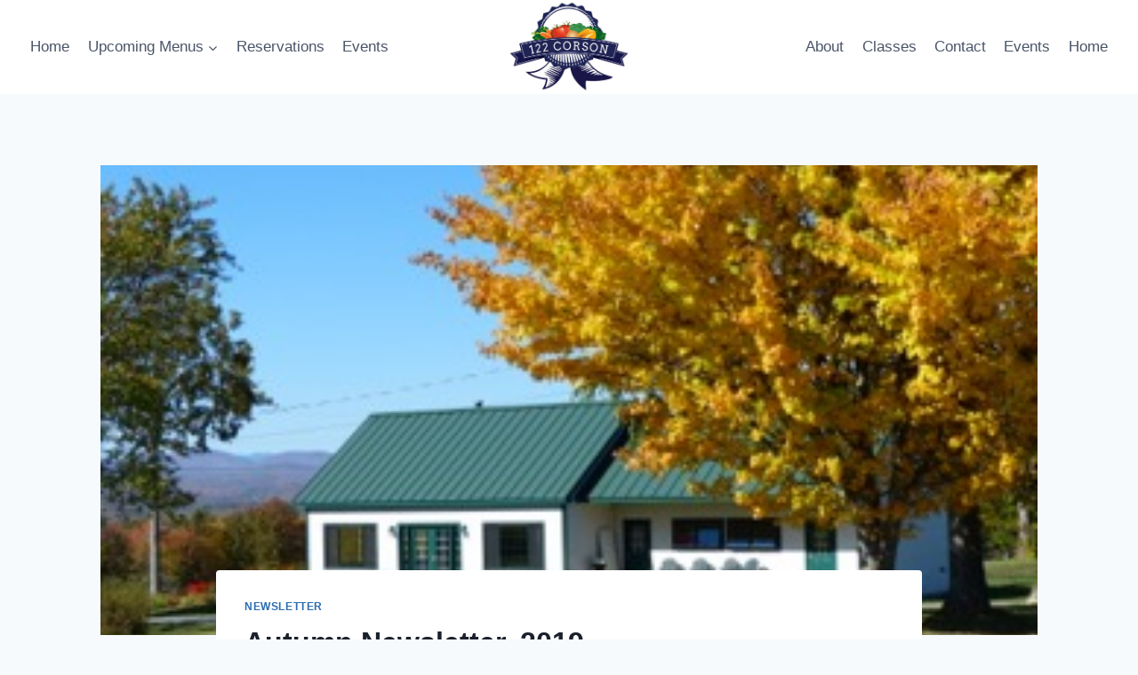

--- FILE ---
content_type: text/html; charset=UTF-8
request_url: https://www.122corson.com/newsletter/autumn-2019/
body_size: 17970
content:
<!doctype html>
<html lang="en-US" class="no-js" itemtype="https://schema.org/Blog" itemscope>
<head>
	<meta charset="UTF-8">
	<meta name="viewport" content="width=device-width, initial-scale=1, minimum-scale=1">
	<title>Autumn Newsletter, 2019 &#8211; 122 Corson</title>
<meta name='robots' content='max-image-preview:large' />
<link rel='dns-prefetch' href='//www.122corson.com' />
<link rel='dns-prefetch' href='//www.googletagmanager.com' />
<link rel="alternate" type="application/rss+xml" title="122 Corson &raquo; Feed" href="https://www.122corson.com/feed/" />
<link rel="alternate" type="application/rss+xml" title="122 Corson &raquo; Comments Feed" href="https://www.122corson.com/comments/feed/" />
			<script>document.documentElement.classList.remove( 'no-js' );</script>
			<link rel="alternate" type="application/rss+xml" title="122 Corson &raquo; Autumn Newsletter, 2019 Comments Feed" href="https://www.122corson.com/newsletter/autumn-2019/feed/" />
<link rel="alternate" title="oEmbed (JSON)" type="application/json+oembed" href="https://www.122corson.com/wp-json/oembed/1.0/embed?url=https%3A%2F%2Fwww.122corson.com%2Fnewsletter%2Fautumn-2019%2F" />
<link rel="alternate" title="oEmbed (XML)" type="text/xml+oembed" href="https://www.122corson.com/wp-json/oembed/1.0/embed?url=https%3A%2F%2Fwww.122corson.com%2Fnewsletter%2Fautumn-2019%2F&#038;format=xml" />
<style id='wp-img-auto-sizes-contain-inline-css'>
img:is([sizes=auto i],[sizes^="auto," i]){contain-intrinsic-size:3000px 1500px}
/*# sourceURL=wp-img-auto-sizes-contain-inline-css */
</style>

<link rel='stylesheet' id='fluentform-elementor-widget-css' href='https://www.122corson.com/wp-content/plugins/fluentform/assets/css/fluent-forms-elementor-widget.css?ver=6.1.14' media='all' />
<style id='wp-emoji-styles-inline-css'>

	img.wp-smiley, img.emoji {
		display: inline !important;
		border: none !important;
		box-shadow: none !important;
		height: 1em !important;
		width: 1em !important;
		margin: 0 0.07em !important;
		vertical-align: -0.1em !important;
		background: none !important;
		padding: 0 !important;
	}
/*# sourceURL=wp-emoji-styles-inline-css */
</style>
<style id='classic-theme-styles-inline-css'>
/*! This file is auto-generated */
.wp-block-button__link{color:#fff;background-color:#32373c;border-radius:9999px;box-shadow:none;text-decoration:none;padding:calc(.667em + 2px) calc(1.333em + 2px);font-size:1.125em}.wp-block-file__button{background:#32373c;color:#fff;text-decoration:none}
/*# sourceURL=/wp-includes/css/classic-themes.min.css */
</style>
<style id='global-styles-inline-css'>
:root{--wp--preset--aspect-ratio--square: 1;--wp--preset--aspect-ratio--4-3: 4/3;--wp--preset--aspect-ratio--3-4: 3/4;--wp--preset--aspect-ratio--3-2: 3/2;--wp--preset--aspect-ratio--2-3: 2/3;--wp--preset--aspect-ratio--16-9: 16/9;--wp--preset--aspect-ratio--9-16: 9/16;--wp--preset--color--black: #000000;--wp--preset--color--cyan-bluish-gray: #abb8c3;--wp--preset--color--white: #ffffff;--wp--preset--color--pale-pink: #f78da7;--wp--preset--color--vivid-red: #cf2e2e;--wp--preset--color--luminous-vivid-orange: #ff6900;--wp--preset--color--luminous-vivid-amber: #fcb900;--wp--preset--color--light-green-cyan: #7bdcb5;--wp--preset--color--vivid-green-cyan: #00d084;--wp--preset--color--pale-cyan-blue: #8ed1fc;--wp--preset--color--vivid-cyan-blue: #0693e3;--wp--preset--color--vivid-purple: #9b51e0;--wp--preset--color--theme-palette-1: var(--global-palette1);--wp--preset--color--theme-palette-2: var(--global-palette2);--wp--preset--color--theme-palette-3: var(--global-palette3);--wp--preset--color--theme-palette-4: var(--global-palette4);--wp--preset--color--theme-palette-5: var(--global-palette5);--wp--preset--color--theme-palette-6: var(--global-palette6);--wp--preset--color--theme-palette-7: var(--global-palette7);--wp--preset--color--theme-palette-8: var(--global-palette8);--wp--preset--color--theme-palette-9: var(--global-palette9);--wp--preset--color--theme-palette-10: var(--global-palette10);--wp--preset--color--theme-palette-11: var(--global-palette11);--wp--preset--color--theme-palette-12: var(--global-palette12);--wp--preset--color--theme-palette-13: var(--global-palette13);--wp--preset--color--theme-palette-14: var(--global-palette14);--wp--preset--color--theme-palette-15: var(--global-palette15);--wp--preset--gradient--vivid-cyan-blue-to-vivid-purple: linear-gradient(135deg,rgb(6,147,227) 0%,rgb(155,81,224) 100%);--wp--preset--gradient--light-green-cyan-to-vivid-green-cyan: linear-gradient(135deg,rgb(122,220,180) 0%,rgb(0,208,130) 100%);--wp--preset--gradient--luminous-vivid-amber-to-luminous-vivid-orange: linear-gradient(135deg,rgb(252,185,0) 0%,rgb(255,105,0) 100%);--wp--preset--gradient--luminous-vivid-orange-to-vivid-red: linear-gradient(135deg,rgb(255,105,0) 0%,rgb(207,46,46) 100%);--wp--preset--gradient--very-light-gray-to-cyan-bluish-gray: linear-gradient(135deg,rgb(238,238,238) 0%,rgb(169,184,195) 100%);--wp--preset--gradient--cool-to-warm-spectrum: linear-gradient(135deg,rgb(74,234,220) 0%,rgb(151,120,209) 20%,rgb(207,42,186) 40%,rgb(238,44,130) 60%,rgb(251,105,98) 80%,rgb(254,248,76) 100%);--wp--preset--gradient--blush-light-purple: linear-gradient(135deg,rgb(255,206,236) 0%,rgb(152,150,240) 100%);--wp--preset--gradient--blush-bordeaux: linear-gradient(135deg,rgb(254,205,165) 0%,rgb(254,45,45) 50%,rgb(107,0,62) 100%);--wp--preset--gradient--luminous-dusk: linear-gradient(135deg,rgb(255,203,112) 0%,rgb(199,81,192) 50%,rgb(65,88,208) 100%);--wp--preset--gradient--pale-ocean: linear-gradient(135deg,rgb(255,245,203) 0%,rgb(182,227,212) 50%,rgb(51,167,181) 100%);--wp--preset--gradient--electric-grass: linear-gradient(135deg,rgb(202,248,128) 0%,rgb(113,206,126) 100%);--wp--preset--gradient--midnight: linear-gradient(135deg,rgb(2,3,129) 0%,rgb(40,116,252) 100%);--wp--preset--font-size--small: var(--global-font-size-small);--wp--preset--font-size--medium: var(--global-font-size-medium);--wp--preset--font-size--large: var(--global-font-size-large);--wp--preset--font-size--x-large: 42px;--wp--preset--font-size--larger: var(--global-font-size-larger);--wp--preset--font-size--xxlarge: var(--global-font-size-xxlarge);--wp--preset--spacing--20: 0.44rem;--wp--preset--spacing--30: 0.67rem;--wp--preset--spacing--40: 1rem;--wp--preset--spacing--50: 1.5rem;--wp--preset--spacing--60: 2.25rem;--wp--preset--spacing--70: 3.38rem;--wp--preset--spacing--80: 5.06rem;--wp--preset--shadow--natural: 6px 6px 9px rgba(0, 0, 0, 0.2);--wp--preset--shadow--deep: 12px 12px 50px rgba(0, 0, 0, 0.4);--wp--preset--shadow--sharp: 6px 6px 0px rgba(0, 0, 0, 0.2);--wp--preset--shadow--outlined: 6px 6px 0px -3px rgb(255, 255, 255), 6px 6px rgb(0, 0, 0);--wp--preset--shadow--crisp: 6px 6px 0px rgb(0, 0, 0);}:where(.is-layout-flex){gap: 0.5em;}:where(.is-layout-grid){gap: 0.5em;}body .is-layout-flex{display: flex;}.is-layout-flex{flex-wrap: wrap;align-items: center;}.is-layout-flex > :is(*, div){margin: 0;}body .is-layout-grid{display: grid;}.is-layout-grid > :is(*, div){margin: 0;}:where(.wp-block-columns.is-layout-flex){gap: 2em;}:where(.wp-block-columns.is-layout-grid){gap: 2em;}:where(.wp-block-post-template.is-layout-flex){gap: 1.25em;}:where(.wp-block-post-template.is-layout-grid){gap: 1.25em;}.has-black-color{color: var(--wp--preset--color--black) !important;}.has-cyan-bluish-gray-color{color: var(--wp--preset--color--cyan-bluish-gray) !important;}.has-white-color{color: var(--wp--preset--color--white) !important;}.has-pale-pink-color{color: var(--wp--preset--color--pale-pink) !important;}.has-vivid-red-color{color: var(--wp--preset--color--vivid-red) !important;}.has-luminous-vivid-orange-color{color: var(--wp--preset--color--luminous-vivid-orange) !important;}.has-luminous-vivid-amber-color{color: var(--wp--preset--color--luminous-vivid-amber) !important;}.has-light-green-cyan-color{color: var(--wp--preset--color--light-green-cyan) !important;}.has-vivid-green-cyan-color{color: var(--wp--preset--color--vivid-green-cyan) !important;}.has-pale-cyan-blue-color{color: var(--wp--preset--color--pale-cyan-blue) !important;}.has-vivid-cyan-blue-color{color: var(--wp--preset--color--vivid-cyan-blue) !important;}.has-vivid-purple-color{color: var(--wp--preset--color--vivid-purple) !important;}.has-black-background-color{background-color: var(--wp--preset--color--black) !important;}.has-cyan-bluish-gray-background-color{background-color: var(--wp--preset--color--cyan-bluish-gray) !important;}.has-white-background-color{background-color: var(--wp--preset--color--white) !important;}.has-pale-pink-background-color{background-color: var(--wp--preset--color--pale-pink) !important;}.has-vivid-red-background-color{background-color: var(--wp--preset--color--vivid-red) !important;}.has-luminous-vivid-orange-background-color{background-color: var(--wp--preset--color--luminous-vivid-orange) !important;}.has-luminous-vivid-amber-background-color{background-color: var(--wp--preset--color--luminous-vivid-amber) !important;}.has-light-green-cyan-background-color{background-color: var(--wp--preset--color--light-green-cyan) !important;}.has-vivid-green-cyan-background-color{background-color: var(--wp--preset--color--vivid-green-cyan) !important;}.has-pale-cyan-blue-background-color{background-color: var(--wp--preset--color--pale-cyan-blue) !important;}.has-vivid-cyan-blue-background-color{background-color: var(--wp--preset--color--vivid-cyan-blue) !important;}.has-vivid-purple-background-color{background-color: var(--wp--preset--color--vivid-purple) !important;}.has-black-border-color{border-color: var(--wp--preset--color--black) !important;}.has-cyan-bluish-gray-border-color{border-color: var(--wp--preset--color--cyan-bluish-gray) !important;}.has-white-border-color{border-color: var(--wp--preset--color--white) !important;}.has-pale-pink-border-color{border-color: var(--wp--preset--color--pale-pink) !important;}.has-vivid-red-border-color{border-color: var(--wp--preset--color--vivid-red) !important;}.has-luminous-vivid-orange-border-color{border-color: var(--wp--preset--color--luminous-vivid-orange) !important;}.has-luminous-vivid-amber-border-color{border-color: var(--wp--preset--color--luminous-vivid-amber) !important;}.has-light-green-cyan-border-color{border-color: var(--wp--preset--color--light-green-cyan) !important;}.has-vivid-green-cyan-border-color{border-color: var(--wp--preset--color--vivid-green-cyan) !important;}.has-pale-cyan-blue-border-color{border-color: var(--wp--preset--color--pale-cyan-blue) !important;}.has-vivid-cyan-blue-border-color{border-color: var(--wp--preset--color--vivid-cyan-blue) !important;}.has-vivid-purple-border-color{border-color: var(--wp--preset--color--vivid-purple) !important;}.has-vivid-cyan-blue-to-vivid-purple-gradient-background{background: var(--wp--preset--gradient--vivid-cyan-blue-to-vivid-purple) !important;}.has-light-green-cyan-to-vivid-green-cyan-gradient-background{background: var(--wp--preset--gradient--light-green-cyan-to-vivid-green-cyan) !important;}.has-luminous-vivid-amber-to-luminous-vivid-orange-gradient-background{background: var(--wp--preset--gradient--luminous-vivid-amber-to-luminous-vivid-orange) !important;}.has-luminous-vivid-orange-to-vivid-red-gradient-background{background: var(--wp--preset--gradient--luminous-vivid-orange-to-vivid-red) !important;}.has-very-light-gray-to-cyan-bluish-gray-gradient-background{background: var(--wp--preset--gradient--very-light-gray-to-cyan-bluish-gray) !important;}.has-cool-to-warm-spectrum-gradient-background{background: var(--wp--preset--gradient--cool-to-warm-spectrum) !important;}.has-blush-light-purple-gradient-background{background: var(--wp--preset--gradient--blush-light-purple) !important;}.has-blush-bordeaux-gradient-background{background: var(--wp--preset--gradient--blush-bordeaux) !important;}.has-luminous-dusk-gradient-background{background: var(--wp--preset--gradient--luminous-dusk) !important;}.has-pale-ocean-gradient-background{background: var(--wp--preset--gradient--pale-ocean) !important;}.has-electric-grass-gradient-background{background: var(--wp--preset--gradient--electric-grass) !important;}.has-midnight-gradient-background{background: var(--wp--preset--gradient--midnight) !important;}.has-small-font-size{font-size: var(--wp--preset--font-size--small) !important;}.has-medium-font-size{font-size: var(--wp--preset--font-size--medium) !important;}.has-large-font-size{font-size: var(--wp--preset--font-size--large) !important;}.has-x-large-font-size{font-size: var(--wp--preset--font-size--x-large) !important;}
:where(.wp-block-post-template.is-layout-flex){gap: 1.25em;}:where(.wp-block-post-template.is-layout-grid){gap: 1.25em;}
:where(.wp-block-term-template.is-layout-flex){gap: 1.25em;}:where(.wp-block-term-template.is-layout-grid){gap: 1.25em;}
:where(.wp-block-columns.is-layout-flex){gap: 2em;}:where(.wp-block-columns.is-layout-grid){gap: 2em;}
:root :where(.wp-block-pullquote){font-size: 1.5em;line-height: 1.6;}
/*# sourceURL=global-styles-inline-css */
</style>
<link rel='stylesheet' id='kadence-global-css' href='https://www.122corson.com/wp-content/themes/kadence/assets/css/global.min.css?ver=1.4.3' media='all' />
<style id='kadence-global-inline-css'>
/* Kadence Base CSS */
:root{--global-palette1:#2B6CB0;--global-palette2:#215387;--global-palette3:#1A202C;--global-palette4:#2D3748;--global-palette5:#4A5568;--global-palette6:#718096;--global-palette7:#EDF2F7;--global-palette8:#F7FAFC;--global-palette9:#ffffff;--global-palette10:oklch(from var(--global-palette1) calc(l + 0.10 * (1 - l)) calc(c * 1.00) calc(h + 180) / 100%);--global-palette11:#13612e;--global-palette12:#1159af;--global-palette13:#b82105;--global-palette14:#f7630c;--global-palette15:#f5a524;--global-palette9rgb:255, 255, 255;--global-palette-highlight:var(--global-palette1);--global-palette-highlight-alt:var(--global-palette2);--global-palette-highlight-alt2:var(--global-palette9);--global-palette-btn-bg:var(--global-palette1);--global-palette-btn-bg-hover:var(--global-palette2);--global-palette-btn:var(--global-palette9);--global-palette-btn-hover:var(--global-palette9);--global-palette-btn-sec-bg:var(--global-palette7);--global-palette-btn-sec-bg-hover:var(--global-palette2);--global-palette-btn-sec:var(--global-palette3);--global-palette-btn-sec-hover:var(--global-palette9);--global-body-font-family:-apple-system,BlinkMacSystemFont,"Segoe UI",Roboto,Oxygen-Sans,Ubuntu,Cantarell,"Helvetica Neue",sans-serif, "Apple Color Emoji", "Segoe UI Emoji", "Segoe UI Symbol";--global-heading-font-family:inherit;--global-primary-nav-font-family:inherit;--global-fallback-font:sans-serif;--global-display-fallback-font:sans-serif;--global-content-width:1290px;--global-content-wide-width:calc(1290px + 230px);--global-content-narrow-width:842px;--global-content-edge-padding:1.5rem;--global-content-boxed-padding:2rem;--global-calc-content-width:calc(1290px - var(--global-content-edge-padding) - var(--global-content-edge-padding) );--wp--style--global--content-size:var(--global-calc-content-width);}.wp-site-blocks{--global-vw:calc( 100vw - ( 0.5 * var(--scrollbar-offset)));}:root body.kadence-elementor-colors{--e-global-color-kadence1:var(--global-palette1);--e-global-color-kadence2:var(--global-palette2);--e-global-color-kadence3:var(--global-palette3);--e-global-color-kadence4:var(--global-palette4);--e-global-color-kadence5:var(--global-palette5);--e-global-color-kadence6:var(--global-palette6);--e-global-color-kadence7:var(--global-palette7);--e-global-color-kadence8:var(--global-palette8);--e-global-color-kadence9:var(--global-palette9);--e-global-color-kadence10:var(--global-palette10);--e-global-color-kadence11:var(--global-palette11);--e-global-color-kadence12:var(--global-palette12);--e-global-color-kadence13:var(--global-palette13);--e-global-color-kadence14:var(--global-palette14);--e-global-color-kadence15:var(--global-palette15);}body{background:var(--global-palette8);}body, input, select, optgroup, textarea{font-weight:400;font-size:17px;line-height:1.6;font-family:var(--global-body-font-family);color:var(--global-palette4);}.content-bg, body.content-style-unboxed .site{background:var(--global-palette9);}h1,h2,h3,h4,h5,h6{font-family:var(--global-heading-font-family);}h1{font-weight:700;font-size:32px;line-height:1.5;color:var(--global-palette3);}h2{font-weight:700;font-size:28px;line-height:1.5;color:var(--global-palette3);}h3{font-weight:700;font-size:24px;line-height:1.5;color:var(--global-palette3);}h4{font-weight:700;font-size:22px;line-height:1.5;color:var(--global-palette4);}h5{font-weight:700;font-size:20px;line-height:1.5;color:var(--global-palette4);}h6{font-weight:700;font-size:18px;line-height:1.5;color:var(--global-palette5);}.entry-hero .kadence-breadcrumbs{max-width:1290px;}.site-container, .site-header-row-layout-contained, .site-footer-row-layout-contained, .entry-hero-layout-contained, .comments-area, .alignfull > .wp-block-cover__inner-container, .alignwide > .wp-block-cover__inner-container{max-width:var(--global-content-width);}.content-width-narrow .content-container.site-container, .content-width-narrow .hero-container.site-container{max-width:var(--global-content-narrow-width);}@media all and (min-width: 1520px){.wp-site-blocks .content-container  .alignwide{margin-left:-115px;margin-right:-115px;width:unset;max-width:unset;}}@media all and (min-width: 1102px){.content-width-narrow .wp-site-blocks .content-container .alignwide{margin-left:-130px;margin-right:-130px;width:unset;max-width:unset;}}.content-style-boxed .wp-site-blocks .entry-content .alignwide{margin-left:calc( -1 * var( --global-content-boxed-padding ) );margin-right:calc( -1 * var( --global-content-boxed-padding ) );}.content-area{margin-top:5rem;margin-bottom:5rem;}@media all and (max-width: 1024px){.content-area{margin-top:3rem;margin-bottom:3rem;}}@media all and (max-width: 767px){.content-area{margin-top:2rem;margin-bottom:2rem;}}@media all and (max-width: 1024px){:root{--global-content-boxed-padding:2rem;}}@media all and (max-width: 767px){:root{--global-content-boxed-padding:1.5rem;}}.entry-content-wrap{padding:2rem;}@media all and (max-width: 1024px){.entry-content-wrap{padding:2rem;}}@media all and (max-width: 767px){.entry-content-wrap{padding:1.5rem;}}.entry.single-entry{box-shadow:0px 15px 15px -10px rgba(0,0,0,0.05);}.entry.loop-entry{box-shadow:0px 15px 15px -10px rgba(0,0,0,0.05);}.loop-entry .entry-content-wrap{padding:2rem;}@media all and (max-width: 1024px){.loop-entry .entry-content-wrap{padding:2rem;}}@media all and (max-width: 767px){.loop-entry .entry-content-wrap{padding:1.5rem;}}button, .button, .wp-block-button__link, input[type="button"], input[type="reset"], input[type="submit"], .fl-button, .elementor-button-wrapper .elementor-button, .wc-block-components-checkout-place-order-button, .wc-block-cart__submit{box-shadow:0px 0px 0px -7px rgba(0,0,0,0);}button:hover, button:focus, button:active, .button:hover, .button:focus, .button:active, .wp-block-button__link:hover, .wp-block-button__link:focus, .wp-block-button__link:active, input[type="button"]:hover, input[type="button"]:focus, input[type="button"]:active, input[type="reset"]:hover, input[type="reset"]:focus, input[type="reset"]:active, input[type="submit"]:hover, input[type="submit"]:focus, input[type="submit"]:active, .elementor-button-wrapper .elementor-button:hover, .elementor-button-wrapper .elementor-button:focus, .elementor-button-wrapper .elementor-button:active, .wc-block-cart__submit:hover{box-shadow:0px 15px 25px -7px rgba(0,0,0,0.1);}.kb-button.kb-btn-global-outline.kb-btn-global-inherit{padding-top:calc(px - 2px);padding-right:calc(px - 2px);padding-bottom:calc(px - 2px);padding-left:calc(px - 2px);}@media all and (min-width: 1025px){.transparent-header .entry-hero .entry-hero-container-inner{padding-top:80px;}}@media all and (max-width: 1024px){.mobile-transparent-header .entry-hero .entry-hero-container-inner{padding-top:80px;}}@media all and (max-width: 767px){.mobile-transparent-header .entry-hero .entry-hero-container-inner{padding-top:80px;}}.entry-hero.post-hero-section .entry-header{min-height:200px;}
/* Kadence Header CSS */
@media all and (max-width: 1024px){.mobile-transparent-header #masthead{position:absolute;left:0px;right:0px;z-index:100;}.kadence-scrollbar-fixer.mobile-transparent-header #masthead{right:var(--scrollbar-offset,0);}.mobile-transparent-header #masthead, .mobile-transparent-header .site-top-header-wrap .site-header-row-container-inner, .mobile-transparent-header .site-main-header-wrap .site-header-row-container-inner, .mobile-transparent-header .site-bottom-header-wrap .site-header-row-container-inner{background:transparent;}.site-header-row-tablet-layout-fullwidth, .site-header-row-tablet-layout-standard{padding:0px;}}@media all and (min-width: 1025px){.transparent-header #masthead{position:absolute;left:0px;right:0px;z-index:100;}.transparent-header.kadence-scrollbar-fixer #masthead{right:var(--scrollbar-offset,0);}.transparent-header #masthead, .transparent-header .site-top-header-wrap .site-header-row-container-inner, .transparent-header .site-main-header-wrap .site-header-row-container-inner, .transparent-header .site-bottom-header-wrap .site-header-row-container-inner{background:transparent;}}.site-branding a.brand img{max-width:200px;}.site-branding a.brand img.svg-logo-image{width:200px;}.site-branding{padding:0px 0px 0px 0px;}#masthead, #masthead .kadence-sticky-header.item-is-fixed:not(.item-at-start):not(.site-header-row-container):not(.site-main-header-wrap), #masthead .kadence-sticky-header.item-is-fixed:not(.item-at-start) > .site-header-row-container-inner{background:#ffffff;}.site-main-header-inner-wrap{min-height:80px;}.header-navigation[class*="header-navigation-style-underline"] .header-menu-container.primary-menu-container>ul>li>a:after{width:calc( 100% - 1.2em);}.main-navigation .primary-menu-container > ul > li.menu-item > a{padding-left:calc(1.2em / 2);padding-right:calc(1.2em / 2);padding-top:0.6em;padding-bottom:0.6em;color:var(--global-palette5);}.main-navigation .primary-menu-container > ul > li.menu-item .dropdown-nav-special-toggle{right:calc(1.2em / 2);}.main-navigation .primary-menu-container > ul > li.menu-item > a:hover{color:var(--global-palette-highlight);}.main-navigation .primary-menu-container > ul > li.menu-item.current-menu-item > a{color:var(--global-palette3);}.header-navigation[class*="header-navigation-style-underline"] .header-menu-container.secondary-menu-container>ul>li>a:after{width:calc( 100% - 1.2em);}.secondary-navigation .secondary-menu-container > ul > li.menu-item > a{padding-left:calc(1.2em / 2);padding-right:calc(1.2em / 2);padding-top:0.6em;padding-bottom:0.6em;color:var(--global-palette5);}.secondary-navigation .primary-menu-container > ul > li.menu-item .dropdown-nav-special-toggle{right:calc(1.2em / 2);}.secondary-navigation .secondary-menu-container > ul > li.menu-item > a:hover{color:var(--global-palette-highlight);}.secondary-navigation .secondary-menu-container > ul > li.menu-item.current-menu-item > a{color:var(--global-palette3);}.header-navigation .header-menu-container ul ul.sub-menu, .header-navigation .header-menu-container ul ul.submenu{background:var(--global-palette3);box-shadow:0px 2px 13px 0px rgba(0,0,0,0.1);}.header-navigation .header-menu-container ul ul li.menu-item, .header-menu-container ul.menu > li.kadence-menu-mega-enabled > ul > li.menu-item > a{border-bottom:1px solid rgba(255,255,255,0.1);border-radius:0px 0px 0px 0px;}.header-navigation .header-menu-container ul ul li.menu-item > a{width:200px;padding-top:1em;padding-bottom:1em;color:var(--global-palette8);font-size:12px;}.header-navigation .header-menu-container ul ul li.menu-item > a:hover{color:var(--global-palette9);background:var(--global-palette4);border-radius:0px 0px 0px 0px;}.header-navigation .header-menu-container ul ul li.menu-item.current-menu-item > a{color:var(--global-palette9);background:var(--global-palette4);border-radius:0px 0px 0px 0px;}.mobile-toggle-open-container .menu-toggle-open, .mobile-toggle-open-container .menu-toggle-open:focus{color:var(--global-palette5);padding:0.4em 0.6em 0.4em 0.6em;font-size:14px;}.mobile-toggle-open-container .menu-toggle-open.menu-toggle-style-bordered{border:1px solid currentColor;}.mobile-toggle-open-container .menu-toggle-open .menu-toggle-icon{font-size:20px;}.mobile-toggle-open-container .menu-toggle-open:hover, .mobile-toggle-open-container .menu-toggle-open:focus-visible{color:var(--global-palette-highlight);}.mobile-navigation ul li{font-size:14px;}.mobile-navigation ul li a{padding-top:1em;padding-bottom:1em;}.mobile-navigation ul li > a, .mobile-navigation ul li.menu-item-has-children > .drawer-nav-drop-wrap{color:var(--global-palette8);}.mobile-navigation ul li.current-menu-item > a, .mobile-navigation ul li.current-menu-item.menu-item-has-children > .drawer-nav-drop-wrap{color:var(--global-palette-highlight);}.mobile-navigation ul li.menu-item-has-children .drawer-nav-drop-wrap, .mobile-navigation ul li:not(.menu-item-has-children) a{border-bottom:1px solid rgba(255,255,255,0.1);}.mobile-navigation:not(.drawer-navigation-parent-toggle-true) ul li.menu-item-has-children .drawer-nav-drop-wrap button{border-left:1px solid rgba(255,255,255,0.1);}#mobile-drawer .drawer-header .drawer-toggle{padding:0.6em 0.15em 0.6em 0.15em;font-size:24px;}
/* Kadence Footer CSS */
.site-bottom-footer-inner-wrap{padding-top:30px;padding-bottom:30px;grid-column-gap:30px;}.site-bottom-footer-inner-wrap .widget{margin-bottom:30px;}.site-bottom-footer-inner-wrap .site-footer-section:not(:last-child):after{right:calc(-30px / 2);}
/*# sourceURL=kadence-global-inline-css */
</style>
<link rel='stylesheet' id='kadence-header-css' href='https://www.122corson.com/wp-content/themes/kadence/assets/css/header.min.css?ver=1.4.3' media='all' />
<link rel='stylesheet' id='kadence-content-css' href='https://www.122corson.com/wp-content/themes/kadence/assets/css/content.min.css?ver=1.4.3' media='all' />
<link rel='stylesheet' id='kadence-comments-css' href='https://www.122corson.com/wp-content/themes/kadence/assets/css/comments.min.css?ver=1.4.3' media='all' />
<link rel='stylesheet' id='kadence-related-posts-css' href='https://www.122corson.com/wp-content/themes/kadence/assets/css/related-posts.min.css?ver=1.4.3' media='all' />
<link rel='stylesheet' id='kad-splide-css' href='https://www.122corson.com/wp-content/themes/kadence/assets/css/kadence-splide.min.css?ver=1.4.3' media='all' />
<link rel='stylesheet' id='kadence-footer-css' href='https://www.122corson.com/wp-content/themes/kadence/assets/css/footer.min.css?ver=1.4.3' media='all' />
<link rel='stylesheet' id='elementor-frontend-css' href='https://www.122corson.com/wp-content/plugins/elementor/assets/css/frontend.min.css?ver=3.34.1' media='all' />
<link rel='stylesheet' id='widget-divider-css' href='https://www.122corson.com/wp-content/plugins/elementor/assets/css/widget-divider.min.css?ver=3.34.1' media='all' />
<link rel='stylesheet' id='widget-heading-css' href='https://www.122corson.com/wp-content/plugins/elementor/assets/css/widget-heading.min.css?ver=3.34.1' media='all' />
<link rel='stylesheet' id='fluent-form-styles-css' href='https://www.122corson.com/wp-content/plugins/fluentform/assets/css/fluent-forms-public.css?ver=6.1.14' media='all' />
<link rel='stylesheet' id='fluentform-public-default-css' href='https://www.122corson.com/wp-content/plugins/fluentform/assets/css/fluentform-public-default.css?ver=6.1.14' media='all' />
<link rel='stylesheet' id='widget-nav-menu-css' href='https://www.122corson.com/wp-content/plugins/elementor-pro/assets/css/widget-nav-menu.min.css?ver=3.34.0' media='all' />
<link rel='stylesheet' id='widget-image-css' href='https://www.122corson.com/wp-content/plugins/elementor/assets/css/widget-image.min.css?ver=3.34.1' media='all' />
<link rel='stylesheet' id='elementor-icons-css' href='https://www.122corson.com/wp-content/plugins/elementor/assets/lib/eicons/css/elementor-icons.min.css?ver=5.45.0' media='all' />
<link rel='stylesheet' id='elementor-post-1389-css' href='https://www.122corson.com/wp-content/uploads/elementor/css/post-1389.css?ver=1768677733' media='all' />
<link rel='stylesheet' id='font-awesome-5-all-css' href='https://www.122corson.com/wp-content/plugins/elementor/assets/lib/font-awesome/css/all.min.css?ver=3.34.1' media='all' />
<link rel='stylesheet' id='font-awesome-4-shim-css' href='https://www.122corson.com/wp-content/plugins/elementor/assets/lib/font-awesome/css/v4-shims.min.css?ver=3.34.1' media='all' />
<link rel='stylesheet' id='elementor-post-1114-css' href='https://www.122corson.com/wp-content/uploads/elementor/css/post-1114.css?ver=1768757964' media='all' />
<link rel='stylesheet' id='elementor-post-2312-css' href='https://www.122corson.com/wp-content/uploads/elementor/css/post-2312.css?ver=1768677733' media='all' />
<link rel='stylesheet' id='elementor-gf-local-roboto-css' href='http://www.122corson.com/wp-content/uploads/elementor/google-fonts/css/roboto.css?ver=1742417594' media='all' />
<link rel='stylesheet' id='elementor-gf-local-robotoslab-css' href='http://www.122corson.com/wp-content/uploads/elementor/google-fonts/css/robotoslab.css?ver=1742331724' media='all' />
<link rel='stylesheet' id='elementor-gf-local-opensans-css' href='http://www.122corson.com/wp-content/uploads/elementor/google-fonts/css/opensans.css?ver=1742423862' media='all' />
<link rel='stylesheet' id='elementor-gf-local-lora-css' href='http://www.122corson.com/wp-content/uploads/elementor/google-fonts/css/lora.css?ver=1742417235' media='all' />
<link rel='stylesheet' id='elementor-icons-shared-0-css' href='https://www.122corson.com/wp-content/plugins/elementor/assets/lib/font-awesome/css/fontawesome.min.css?ver=5.15.3' media='all' />
<link rel='stylesheet' id='elementor-icons-fa-solid-css' href='https://www.122corson.com/wp-content/plugins/elementor/assets/lib/font-awesome/css/solid.min.css?ver=5.15.3' media='all' />
<script src="https://www.122corson.com/wp-includes/js/jquery/jquery.min.js?ver=3.7.1" id="jquery-core-js"></script>
<script src="https://www.122corson.com/wp-includes/js/jquery/jquery-migrate.min.js?ver=3.4.1" id="jquery-migrate-js"></script>
<script src="https://www.122corson.com/wp-content/plugins/elementor/assets/lib/font-awesome/js/v4-shims.min.js?ver=3.34.1" id="font-awesome-4-shim-js"></script>
<link rel="https://api.w.org/" href="https://www.122corson.com/wp-json/" /><link rel="alternate" title="JSON" type="application/json" href="https://www.122corson.com/wp-json/wp/v2/posts/1114" /><link rel="EditURI" type="application/rsd+xml" title="RSD" href="https://www.122corson.com/xmlrpc.php?rsd" />
<meta name="generator" content="WordPress 6.9" />
<link rel="canonical" href="https://www.122corson.com/newsletter/autumn-2019/" />
<link rel='shortlink' href='https://www.122corson.com/?p=1114' />
<meta name="generator" content="Site Kit by Google 1.170.0" /><link rel="pingback" href="https://www.122corson.com/xmlrpc.php"><meta name="generator" content="Elementor 3.34.1; features: additional_custom_breakpoints; settings: css_print_method-external, google_font-enabled, font_display-auto">
<style>.recentcomments a{display:inline !important;padding:0 !important;margin:0 !important;}</style>			<style>
				.e-con.e-parent:nth-of-type(n+4):not(.e-lazyloaded):not(.e-no-lazyload),
				.e-con.e-parent:nth-of-type(n+4):not(.e-lazyloaded):not(.e-no-lazyload) * {
					background-image: none !important;
				}
				@media screen and (max-height: 1024px) {
					.e-con.e-parent:nth-of-type(n+3):not(.e-lazyloaded):not(.e-no-lazyload),
					.e-con.e-parent:nth-of-type(n+3):not(.e-lazyloaded):not(.e-no-lazyload) * {
						background-image: none !important;
					}
				}
				@media screen and (max-height: 640px) {
					.e-con.e-parent:nth-of-type(n+2):not(.e-lazyloaded):not(.e-no-lazyload),
					.e-con.e-parent:nth-of-type(n+2):not(.e-lazyloaded):not(.e-no-lazyload) * {
						background-image: none !important;
					}
				}
			</style>
			<link rel="icon" href="https://www.122corson.com/wp-content/uploads/2019/04/122-corson-logo_orig1-100x100.jpg" sizes="32x32" />
<link rel="icon" href="https://www.122corson.com/wp-content/uploads/2019/04/122-corson-logo_orig1.jpg" sizes="192x192" />
<link rel="apple-touch-icon" href="https://www.122corson.com/wp-content/uploads/2019/04/122-corson-logo_orig1.jpg" />
<meta name="msapplication-TileImage" content="https://www.122corson.com/wp-content/uploads/2019/04/122-corson-logo_orig1.jpg" />
		<style id="wp-custom-css">
			.site-branding a.brand img {
    max-width: 140px;
}		</style>
		</head>

<body class="wp-singular post-template-default single single-post postid-1114 single-format-standard wp-custom-logo wp-embed-responsive wp-theme-kadence footer-on-bottom hide-focus-outline link-style-standard content-title-style-normal content-width-narrow content-style-boxed content-vertical-padding-show non-transparent-header mobile-non-transparent-header kadence-elementor-colors elementor-default elementor-kit-1389 elementor-page elementor-page-1114">
<div id="wrapper" class="site wp-site-blocks">
			<a class="skip-link screen-reader-text scroll-ignore" href="#main">Skip to content</a>
		<header id="masthead" class="site-header" role="banner" itemtype="https://schema.org/WPHeader" itemscope>
	<div id="main-header" class="site-header-wrap">
		<div class="site-header-inner-wrap">
			<div class="site-header-upper-wrap">
				<div class="site-header-upper-inner-wrap">
					<div class="site-main-header-wrap site-header-row-container site-header-focus-item site-header-row-layout-standard" data-section="kadence_customizer_header_main">
	<div class="site-header-row-container-inner">
				<div class="site-container">
			<div class="site-main-header-inner-wrap site-header-row site-header-row-has-sides site-header-row-center-column">
									<div class="site-header-main-section-left site-header-section site-header-section-left">
						<div class="site-header-item site-header-focus-item site-header-item-main-navigation header-navigation-layout-stretch-false header-navigation-layout-fill-stretch-false" data-section="kadence_customizer_primary_navigation">
		<nav id="site-navigation" class="main-navigation header-navigation hover-to-open nav--toggle-sub header-navigation-style-standard header-navigation-dropdown-animation-none" role="navigation" aria-label="Primary">
			<div class="primary-menu-container header-menu-container">
	<ul id="primary-menu" class="menu"><li id="menu-item-3967" class="menu-item menu-item-type-post_type menu-item-object-page menu-item-home menu-item-3967"><a href="https://www.122corson.com/">Home</a></li>
<li id="menu-item-3956" class="menu-item menu-item-type-taxonomy menu-item-object-category menu-item-has-children menu-item-3956"><a href="https://www.122corson.com/category/upcoming-menus/"><span class="nav-drop-title-wrap">Upcoming Menus<span class="dropdown-nav-toggle"><span class="kadence-svg-iconset svg-baseline"><svg aria-hidden="true" class="kadence-svg-icon kadence-arrow-down-svg" fill="currentColor" version="1.1" xmlns="http://www.w3.org/2000/svg" width="24" height="24" viewBox="0 0 24 24"><title>Expand</title><path d="M5.293 9.707l6 6c0.391 0.391 1.024 0.391 1.414 0l6-6c0.391-0.391 0.391-1.024 0-1.414s-1.024-0.391-1.414 0l-5.293 5.293-5.293-5.293c-0.391-0.391-1.024-0.391-1.414 0s-0.391 1.024 0 1.414z"></path>
				</svg></span></span></span></a>
<ul class="sub-menu">
	<li id="menu-item-5922" class="menu-item menu-item-type-post_type menu-item-object-post menu-item-5922"><a href="https://www.122corson.com/upcoming-menus/february-13th/">February 13th 2026</a></li>
	<li id="menu-item-5921" class="menu-item menu-item-type-post_type menu-item-object-post menu-item-5921"><a href="https://www.122corson.com/upcoming-menus/february-14th-2026/">FULL &#8211; February 14th Valentine’s Day</a></li>
</ul>
</li>
<li id="menu-item-5128" class="menu-item menu-item-type-post_type menu-item-object-page menu-item-5128"><a href="https://www.122corson.com/reservations/">Reservations</a></li>
<li id="menu-item-5615" class="menu-item menu-item-type-post_type menu-item-object-page menu-item-5615"><a href="https://www.122corson.com/classes/events/">Events</a></li>
</ul>		</div>
	</nav><!-- #site-navigation -->
	</div><!-- data-section="primary_navigation" -->
							<div class="site-header-main-section-left-center site-header-section site-header-section-left-center">
															</div>
												</div>
													<div class="site-header-main-section-center site-header-section site-header-section-center">
						<div class="site-header-item site-header-focus-item" data-section="title_tagline">
	<div class="site-branding branding-layout-standard site-brand-logo-only"><a class="brand has-logo-image" href="https://www.122corson.com/" rel="home"><img fetchpriority="high" width="300" height="227" src="https://www.122corson.com/wp-content/uploads/2019/04/122-corson-logo_orig1.jpg" class="custom-logo" alt="122 Corson" decoding="async" /></a></div></div><!-- data-section="title_tagline" -->
					</div>
													<div class="site-header-main-section-right site-header-section site-header-section-right">
													<div class="site-header-main-section-right-center site-header-section site-header-section-right-center">
															</div>
							<div class="site-header-item site-header-focus-item site-header-item-main-navigation header-navigation-layout-stretch-false header-navigation-layout-fill-stretch-false" data-section="kadence_customizer_secondary_navigation">
		<nav id="secondary-navigation" class="secondary-navigation header-navigation hover-to-open nav--toggle-sub header-navigation-style-standard header-navigation-dropdown-animation-none" role="navigation" aria-label="Secondary">
					<div class="secondary-menu-container header-menu-container">
		<ul id="primary-menu" class="menu"><li class="menu-item page-item-377"><a href="https://www.122corson.com/about/">About</a></li><li class="menu-item page-item-624 menu-item_has_children"><a href="https://www.122corson.com/classes/">Classes</a></li><li class="menu-item page-item-446"><a href="https://www.122corson.com/home/contact/">Contact</a></li><li class="menu-item page-item-5497"><a href="https://www.122corson.com/classes/events/">Events</a></li><li class="menu-item page-item-8 menu-item_has_children"><a href="https://www.122corson.com/">Home</a></li></ul>			</div>
	</nav><!-- #secondary-navigation -->
	</div><!-- data-section="secondary_navigation" -->
					</div>
							</div>
		</div>
	</div>
</div>
				</div>
			</div>
					</div>
	</div>
	
<div id="mobile-header" class="site-mobile-header-wrap">
	<div class="site-header-inner-wrap">
		<div class="site-header-upper-wrap">
			<div class="site-header-upper-inner-wrap">
			<div class="site-main-header-wrap site-header-focus-item site-header-row-layout-standard site-header-row-tablet-layout-default site-header-row-mobile-layout-default ">
	<div class="site-header-row-container-inner">
		<div class="site-container">
			<div class="site-main-header-inner-wrap site-header-row site-header-row-has-sides site-header-row-no-center">
									<div class="site-header-main-section-left site-header-section site-header-section-left">
						<div class="site-header-item site-header-focus-item" data-section="title_tagline">
	<div class="site-branding mobile-site-branding branding-layout-standard branding-tablet-layout-inherit site-brand-logo-only branding-mobile-layout-inherit"><a class="brand has-logo-image" href="https://www.122corson.com/" rel="home"><img fetchpriority="high" width="300" height="227" src="https://www.122corson.com/wp-content/uploads/2019/04/122-corson-logo_orig1.jpg" class="custom-logo" alt="122 Corson" decoding="async" /></a></div></div><!-- data-section="title_tagline" -->
					</div>
																	<div class="site-header-main-section-right site-header-section site-header-section-right">
						<div class="site-header-item site-header-focus-item site-header-item-navgation-popup-toggle" data-section="kadence_customizer_mobile_trigger">
		<div class="mobile-toggle-open-container">
						<button id="mobile-toggle" class="menu-toggle-open drawer-toggle menu-toggle-style-default" aria-label="Open menu" data-toggle-target="#mobile-drawer" data-toggle-body-class="showing-popup-drawer-from-right" aria-expanded="false" data-set-focus=".menu-toggle-close"
					>
						<span class="menu-toggle-icon"><span class="kadence-svg-iconset"><svg aria-hidden="true" class="kadence-svg-icon kadence-menu-svg" fill="currentColor" version="1.1" xmlns="http://www.w3.org/2000/svg" width="24" height="24" viewBox="0 0 24 24"><title>Toggle Menu</title><path d="M3 13h18c0.552 0 1-0.448 1-1s-0.448-1-1-1h-18c-0.552 0-1 0.448-1 1s0.448 1 1 1zM3 7h18c0.552 0 1-0.448 1-1s-0.448-1-1-1h-18c-0.552 0-1 0.448-1 1s0.448 1 1 1zM3 19h18c0.552 0 1-0.448 1-1s-0.448-1-1-1h-18c-0.552 0-1 0.448-1 1s0.448 1 1 1z"></path>
				</svg></span></span>
		</button>
	</div>
	</div><!-- data-section="mobile_trigger" -->
					</div>
							</div>
		</div>
	</div>
</div>
			</div>
		</div>
			</div>
</div>
</header><!-- #masthead -->

	<main id="inner-wrap" class="wrap kt-clear" role="main">
		<div id="primary" class="content-area">
	<div class="content-container site-container">
		<div id="main" class="site-main">
						<div class="content-wrap">
					<div class="post-thumbnail article-post-thumbnail kadence-thumbnail-position-behind alignwide kadence-thumbnail-ratio-2-3">
		<div class="post-thumbnail-inner">
			<img width="320" height="240" src="https://www.122corson.com/wp-content/uploads/2019/09/122-fall-colors.jpg" class="post-top-featured wp-post-image" alt="" decoding="async" srcset="https://www.122corson.com/wp-content/uploads/2019/09/122-fall-colors.jpg 320w, https://www.122corson.com/wp-content/uploads/2019/09/122-fall-colors-300x225.jpg 300w" sizes="(max-width: 320px) 100vw, 320px" />		</div>
	</div><!-- .post-thumbnail -->
			<article id="post-1114" class="entry content-bg single-entry post-1114 post type-post status-publish format-standard has-post-thumbnail hentry category-newsletter">
	<div class="entry-content-wrap">
		<header class="entry-header post-title title-align-inherit title-tablet-align-inherit title-mobile-align-inherit">
			<div class="entry-taxonomies">
			<span class="category-links term-links category-style-normal">
				<a href="https://www.122corson.com/category/newsletter/" rel="tag">Newsletter</a>			</span>
		</div><!-- .entry-taxonomies -->
		<h1 class="entry-title">Autumn Newsletter, 2019</h1><div class="entry-meta entry-meta-divider-dot">
	<span class="posted-by"><span class="meta-label">By</span><span class="author vcard"><a class="url fn n" href="https://www.122corson.com/author/mburr/">Mary Burr</a></span></span>					<span class="posted-on">
						<time class="entry-date published" datetime="2019-09-23T16:36:26+00:00" itemprop="datePublished">September 23, 2019</time><time class="updated" datetime="2019-09-23T17:59:11+00:00" itemprop="dateModified">September 23, 2019</time>					</span>
					</div><!-- .entry-meta -->
</header><!-- .entry-header -->

<div class="entry-content single-content">
			<div data-elementor-type="wp-post" data-elementor-id="1114" class="elementor elementor-1114" data-elementor-post-type="post">
						<section class="elementor-section elementor-top-section elementor-element elementor-element-d5fef9e elementor-section-boxed elementor-section-height-default elementor-section-height-default" data-id="d5fef9e" data-element_type="section">
						<div class="elementor-container elementor-column-gap-default">
					<div class="elementor-column elementor-col-100 elementor-top-column elementor-element elementor-element-9b03d35" data-id="9b03d35" data-element_type="column">
			<div class="elementor-widget-wrap elementor-element-populated">
						<div class="elementor-element elementor-element-403a959 elementor-widget elementor-widget-text-editor" data-id="403a959" data-element_type="widget" data-widget_type="text-editor.default">
				<div class="elementor-widget-container">
									<div class="paragraph"><table width="100%"><tbody><tr><td><table width="100%"><tbody><tr><td><table width="100%"><tbody><tr><td><table width="100%"><tbody><tr><td><p style="text-align: center;"><strong>122 CORSON Newsletter</strong></p><p>The calendar says it&#8217;s fall already and the colors emerging from the foliage are proof.  For us, it is a welcome time of the year.  We feel invigorated by the cooler temperatures and the tastes of this season like winter squash and roasted onions, just seem to hit the mark. <br /><br />We&#8217;ve had a very busy summer season at the restaurant and it has been a good growing season on the farm.  The orchard has a bountiful crop of apples and we&#8217;ve been enjoying peaches by the dozen as well as pears from our old pear trees.  We will be removing our share of honey this week from the 4 bee hives and can&#8217;t wait for that first piece of toast spread with our own honey.  Nothing like a hot cup of tea and honeyed toast!<br /><br />The foliage season is a busy time at the restaurant, so if you are planning on dining here during autumn, you may want to make reservations early since we don&#8217;t like to disappoint anyone.  We will be adding more menus to the website this week.  At the moment, we have them posted until October 12th.  Chef Eddie will be giving us menus this week.  We are open every Saturday through to New Year&#8217;s Eve.<br /><br />Our on-farm apartment has had plenty of use this summer particularly with a visit from Mary&#8217;s family from Australia.  In addition, guests who have dined at the restaurant have also opted to stay the night at the Airbnb.<br /><br />We hope you have enjoyed the summer and we look forward to sharing a dining experience with you during the fall and early winter season.<br /><br />Mary &amp; Bob </p><p>Make a Reservation</p><p style="text-align: center;"><a href="https://tdstelme.us3.list-manage.com/track/click?u=857a41b82b76409c1826101f9&amp;id=0eddb3898e&amp;e=57b6fd4af1">https://www.122corson.com</a></p></td></tr></tbody></table></td></tr></tbody></table></td></tr></tbody></table></td></tr></tbody></table><p> </p><p><strong>Reservations available through December 31st: menus TBA</strong></p></div>								</div>
				</div>
					</div>
		</div>
					</div>
		</section>
				</div>
		</div><!-- .entry-content -->
<footer class="entry-footer">
	</footer><!-- .entry-footer -->
	</div>
</article><!-- #post-1114 -->


	<nav class="navigation post-navigation" aria-label="Posts">
		<h2 class="screen-reader-text">Post navigation</h2>
		<div class="nav-links"><div class="nav-previous"><a href="https://www.122corson.com/about-the-farm/may-29th-2019-newsletter/" rel="prev"><div class="post-navigation-sub"><small><span class="kadence-svg-iconset svg-baseline"><svg aria-hidden="true" class="kadence-svg-icon kadence-arrow-left-alt-svg" fill="currentColor" version="1.1" xmlns="http://www.w3.org/2000/svg" width="29" height="28" viewBox="0 0 29 28"><title>Previous</title><path d="M28 12.5v3c0 0.281-0.219 0.5-0.5 0.5h-19.5v3.5c0 0.203-0.109 0.375-0.297 0.453s-0.391 0.047-0.547-0.078l-6-5.469c-0.094-0.094-0.156-0.219-0.156-0.359v0c0-0.141 0.063-0.281 0.156-0.375l6-5.531c0.156-0.141 0.359-0.172 0.547-0.094 0.172 0.078 0.297 0.25 0.297 0.453v3.5h19.5c0.281 0 0.5 0.219 0.5 0.5z"></path>
				</svg></span>Previous</small></div>May 29th, 2019 Newsletter</a></div><div class="nav-next"><a href="https://www.122corson.com/upcoming-menus/july-10th-2021-2/" rel="next"><div class="post-navigation-sub"><small>Next<span class="kadence-svg-iconset svg-baseline"><svg aria-hidden="true" class="kadence-svg-icon kadence-arrow-right-alt-svg" fill="currentColor" version="1.1" xmlns="http://www.w3.org/2000/svg" width="27" height="28" viewBox="0 0 27 28"><title>Continue</title><path d="M27 13.953c0 0.141-0.063 0.281-0.156 0.375l-6 5.531c-0.156 0.141-0.359 0.172-0.547 0.094-0.172-0.078-0.297-0.25-0.297-0.453v-3.5h-19.5c-0.281 0-0.5-0.219-0.5-0.5v-3c0-0.281 0.219-0.5 0.5-0.5h19.5v-3.5c0-0.203 0.109-0.375 0.297-0.453s0.391-0.047 0.547 0.078l6 5.469c0.094 0.094 0.156 0.219 0.156 0.359v0z"></path>
				</svg></span></small></div>July 10th, 2021 FULL</a></div></div>
	</nav>		<div class="entry-related alignfull entry-related-style-wide">
			<div class="entry-related-inner content-container site-container">
				<div class="entry-related-inner-content alignwide">
					<h2 class="entry-related-title" id="related-posts-title">Similar Posts</h2>					<div class="entry-related-carousel kadence-slide-init splide" aria-labelledby="related-posts-title" data-columns-xxl="3" data-columns-xl="3" data-columns-md="3" data-columns-sm="2" data-columns-xs="2" data-columns-ss="1" data-slider-anim-speed="400" data-slider-scroll="1" data-slider-dots="true" data-slider-arrows="true" data-slider-hover-pause="false" data-slider-auto="false" data-slider-speed="7000" data-slider-gutter="40" data-slider-loop="true" data-slider-next-label="Next" data-slider-slide-label="Posts" data-slider-prev-label="Previous">
						<div class="splide__track">
							<ul class="splide__list kadence-posts-list grid-cols grid-sm-col-2 grid-lg-col-3">
								<li class="entry-list-item carousel-item splide__slide"><article class="entry content-bg loop-entry post-3643 post type-post status-publish format-standard has-post-thumbnail hentry category-about-the-farm category-newsletter">
			<a aria-hidden="true" tabindex="-1" role="presentation" class="post-thumbnail kadence-thumbnail-ratio-2-3" aria-label="July 2023 Newsletter" href="https://www.122corson.com/about-the-farm/july-2023-newsletter/">
			<div class="post-thumbnail-inner">
				<img width="418" height="336" src="https://www.122corson.com/wp-content/uploads/2021/11/August-sunset-small.jpg" class="attachment-medium_large size-medium_large wp-post-image" alt="July 2023 Newsletter" decoding="async" srcset="https://www.122corson.com/wp-content/uploads/2021/11/August-sunset-small.jpg 418w, https://www.122corson.com/wp-content/uploads/2021/11/August-sunset-small-300x241.jpg 300w" sizes="(max-width: 418px) 100vw, 418px" />			</div>
		</a><!-- .post-thumbnail -->
			<div class="entry-content-wrap">
		<header class="entry-header">

			<div class="entry-taxonomies">
			<span class="category-links term-links category-style-normal">
				<a href="https://www.122corson.com/category/about-the-farm/" class="category-link-about-the-farm" rel="tag">About The Farm</a> | <a href="https://www.122corson.com/category/newsletter/" class="category-link-newsletter" rel="tag">Newsletter</a>			</span>
		</div><!-- .entry-taxonomies -->
		<h3 class="entry-title"><a href="https://www.122corson.com/about-the-farm/july-2023-newsletter/" rel="bookmark">July 2023 Newsletter</a></h3><div class="entry-meta entry-meta-divider-dot">
	<span class="posted-by"><span class="meta-label">By</span><span class="author vcard"><a class="url fn n" href="https://www.122corson.com/author/mburr/">Mary Burr</a></span></span>					<span class="posted-on">
						<time class="entry-date published updated" datetime="2023-07-04T15:24:11+00:00" itemprop="dateModified">July 4, 2023</time>					</span>
					</div><!-- .entry-meta -->
</header><!-- .entry-header -->
	<div class="entry-summary">
		<p>122 CORSON Early Summer Newsletter                              HAPPY 4TH OF JULY Okay, the forest is happy!  The rain is nourishing the woods which is all important, BUT for the rest of us poor souls and perhaps the birds, we really would like to see some honest to goodness sunshine. So, no complaints, last Saturday night at 122&#8230;</p>
	</div><!-- .entry-summary -->
	<footer class="entry-footer">
		<div class="entry-actions">
		<p class="more-link-wrap">
			<a href="https://www.122corson.com/about-the-farm/july-2023-newsletter/" class="post-more-link">
				Read More<span class="screen-reader-text"> July 2023 Newsletter</span><span class="kadence-svg-iconset svg-baseline"><svg aria-hidden="true" class="kadence-svg-icon kadence-arrow-right-alt-svg" fill="currentColor" version="1.1" xmlns="http://www.w3.org/2000/svg" width="27" height="28" viewBox="0 0 27 28"><title>Continue</title><path d="M27 13.953c0 0.141-0.063 0.281-0.156 0.375l-6 5.531c-0.156 0.141-0.359 0.172-0.547 0.094-0.172-0.078-0.297-0.25-0.297-0.453v-3.5h-19.5c-0.281 0-0.5-0.219-0.5-0.5v-3c0-0.281 0.219-0.5 0.5-0.5h19.5v-3.5c0-0.203 0.109-0.375 0.297-0.453s0.391-0.047 0.547 0.078l6 5.469c0.094 0.094 0.156 0.219 0.156 0.359v0z"></path>
				</svg></span>			</a>
		</p>
	</div><!-- .entry-actions -->
	</footer><!-- .entry-footer -->
	</div>
</article>
</li><li class="entry-list-item carousel-item splide__slide"><article class="entry content-bg loop-entry post-4070 post type-post status-publish format-standard has-post-thumbnail hentry category-about-the-farm category-newsletter">
			<a aria-hidden="true" tabindex="-1" role="presentation" class="post-thumbnail kadence-thumbnail-ratio-2-3" aria-label="November 2023 Newsletter" href="https://www.122corson.com/about-the-farm/november-2023-newsletter/">
			<div class="post-thumbnail-inner">
				<img width="750" height="1000" src="https://www.122corson.com/wp-content/uploads/2023/11/Flicka-Donatella-smallest-rotated.jpg" class="attachment-medium_large size-medium_large wp-post-image" alt="November 2023 Newsletter" decoding="async" srcset="https://www.122corson.com/wp-content/uploads/2023/11/Flicka-Donatella-smallest-rotated.jpg 750w, https://www.122corson.com/wp-content/uploads/2023/11/Flicka-Donatella-smallest-225x300.jpg 225w" sizes="(max-width: 750px) 100vw, 750px" />			</div>
		</a><!-- .post-thumbnail -->
			<div class="entry-content-wrap">
		<header class="entry-header">

			<div class="entry-taxonomies">
			<span class="category-links term-links category-style-normal">
				<a href="https://www.122corson.com/category/about-the-farm/" class="category-link-about-the-farm" rel="tag">About The Farm</a> | <a href="https://www.122corson.com/category/newsletter/" class="category-link-newsletter" rel="tag">Newsletter</a>			</span>
		</div><!-- .entry-taxonomies -->
		<h3 class="entry-title"><a href="https://www.122corson.com/about-the-farm/november-2023-newsletter/" rel="bookmark">November 2023 Newsletter</a></h3><div class="entry-meta entry-meta-divider-dot">
	<span class="posted-by"><span class="meta-label">By</span><span class="author vcard"><a class="url fn n" href="https://www.122corson.com/author/mburr/">Mary Burr</a></span></span>					<span class="posted-on">
						<time class="entry-date published updated" datetime="2023-11-09T19:07:16+00:00" itemprop="dateModified">November 9, 2023</time>					</span>
					</div><!-- .entry-meta -->
</header><!-- .entry-header -->
	<div class="entry-summary">
		<p>122 Corson November Newsletter What a year it has been at 122 Corson and Blue Ribbon Farm!  As we enter our 9th season, we want to thank you for making 2023 our BEST year at the restaurant in its 8 year history.  Our quiet little restaurant has become known far and wide, for which we&#8230;</p>
	</div><!-- .entry-summary -->
	<footer class="entry-footer">
		<div class="entry-actions">
		<p class="more-link-wrap">
			<a href="https://www.122corson.com/about-the-farm/november-2023-newsletter/" class="post-more-link">
				Read More<span class="screen-reader-text"> November 2023 Newsletter</span><span class="kadence-svg-iconset svg-baseline"><svg aria-hidden="true" class="kadence-svg-icon kadence-arrow-right-alt-svg" fill="currentColor" version="1.1" xmlns="http://www.w3.org/2000/svg" width="27" height="28" viewBox="0 0 27 28"><title>Continue</title><path d="M27 13.953c0 0.141-0.063 0.281-0.156 0.375l-6 5.531c-0.156 0.141-0.359 0.172-0.547 0.094-0.172-0.078-0.297-0.25-0.297-0.453v-3.5h-19.5c-0.281 0-0.5-0.219-0.5-0.5v-3c0-0.281 0.219-0.5 0.5-0.5h19.5v-3.5c0-0.203 0.109-0.375 0.297-0.453s0.391-0.047 0.547 0.078l6 5.469c0.094 0.094 0.156 0.219 0.156 0.359v0z"></path>
				</svg></span>			</a>
		</p>
	</div><!-- .entry-actions -->
	</footer><!-- .entry-footer -->
	</div>
</article>
</li><li class="entry-list-item carousel-item splide__slide"><article class="entry content-bg loop-entry post-5158 post type-post status-publish format-standard has-post-thumbnail hentry category-about-the-farm category-newsletter">
			<a aria-hidden="true" tabindex="-1" role="presentation" class="post-thumbnail kadence-thumbnail-ratio-2-3" aria-label="Newsletter &#8211; April 2025" href="https://www.122corson.com/about-the-farm/newsletter-april-2025-2/">
			<div class="post-thumbnail-inner">
				<img width="768" height="845" src="https://www.122corson.com/wp-content/uploads/2024/02/table-one-sunset-768x845.jpg" class="attachment-medium_large size-medium_large wp-post-image" alt="Newsletter &#8211; April 2025" decoding="async" srcset="https://www.122corson.com/wp-content/uploads/2024/02/table-one-sunset-768x845.jpg 768w, https://www.122corson.com/wp-content/uploads/2024/02/table-one-sunset-273x300.jpg 273w, https://www.122corson.com/wp-content/uploads/2024/02/table-one-sunset-931x1024.jpg 931w, https://www.122corson.com/wp-content/uploads/2024/02/table-one-sunset.jpg 1038w" sizes="(max-width: 768px) 100vw, 768px" />			</div>
		</a><!-- .post-thumbnail -->
			<div class="entry-content-wrap">
		<header class="entry-header">

			<div class="entry-taxonomies">
			<span class="category-links term-links category-style-normal">
				<a href="https://www.122corson.com/category/about-the-farm/" class="category-link-about-the-farm" rel="tag">About The Farm</a> | <a href="https://www.122corson.com/category/newsletter/" class="category-link-newsletter" rel="tag">Newsletter</a>			</span>
		</div><!-- .entry-taxonomies -->
		<h3 class="entry-title"><a href="https://www.122corson.com/about-the-farm/newsletter-april-2025-2/" rel="bookmark">Newsletter &#8211; April 2025</a></h3><div class="entry-meta entry-meta-divider-dot">
	<span class="posted-by"><span class="meta-label">By</span><span class="author vcard"><a class="url fn n" href="https://www.122corson.com/author/mburr/">Mary Burr</a></span></span>					<span class="posted-on">
						<time class="entry-date published" datetime="2025-04-11T19:21:41+00:00" itemprop="datePublished">April 11, 2025</time><time class="updated" datetime="2025-04-11T19:23:50+00:00" itemprop="dateModified">April 11, 2025</time>					</span>
					</div><!-- .entry-meta -->
</header><!-- .entry-header -->
	<div class="entry-summary">
		<p>  122 Corson April Newsletter By all accounts, the snow has gone and there is a definite feel of spring.  The weather is teasing us with the occasional dustings of snow which quickly melts, but the summer birds are making their way back, and hopefully, they know better than the weatherman.  Just having the longer&#8230;</p>
	</div><!-- .entry-summary -->
	<footer class="entry-footer">
		<div class="entry-actions">
		<p class="more-link-wrap">
			<a href="https://www.122corson.com/about-the-farm/newsletter-april-2025-2/" class="post-more-link">
				Read More<span class="screen-reader-text"> Newsletter &#8211; April 2025</span><span class="kadence-svg-iconset svg-baseline"><svg aria-hidden="true" class="kadence-svg-icon kadence-arrow-right-alt-svg" fill="currentColor" version="1.1" xmlns="http://www.w3.org/2000/svg" width="27" height="28" viewBox="0 0 27 28"><title>Continue</title><path d="M27 13.953c0 0.141-0.063 0.281-0.156 0.375l-6 5.531c-0.156 0.141-0.359 0.172-0.547 0.094-0.172-0.078-0.297-0.25-0.297-0.453v-3.5h-19.5c-0.281 0-0.5-0.219-0.5-0.5v-3c0-0.281 0.219-0.5 0.5-0.5h19.5v-3.5c0-0.203 0.109-0.375 0.297-0.453s0.391-0.047 0.547 0.078l6 5.469c0.094 0.094 0.156 0.219 0.156 0.359v0z"></path>
				</svg></span>			</a>
		</p>
	</div><!-- .entry-actions -->
	</footer><!-- .entry-footer -->
	</div>
</article>
</li><li class="entry-list-item carousel-item splide__slide"><article class="entry content-bg loop-entry post-527 post type-post status-publish format-standard has-post-thumbnail hentry category-newsletter">
			<a aria-hidden="true" tabindex="-1" role="presentation" class="post-thumbnail kadence-thumbnail-ratio-2-3" aria-label="April Newsletter" href="https://www.122corson.com/newsletter/april-newsletter/">
			<div class="post-thumbnail-inner">
				<img width="400" height="225" src="https://www.122corson.com/wp-content/uploads/2019/04/122-corson-in-bloom.jpg" class="attachment-medium_large size-medium_large wp-post-image" alt="April Newsletter" decoding="async" srcset="https://www.122corson.com/wp-content/uploads/2019/04/122-corson-in-bloom.jpg 400w, https://www.122corson.com/wp-content/uploads/2019/04/122-corson-in-bloom-300x169.jpg 300w" sizes="(max-width: 400px) 100vw, 400px" />			</div>
		</a><!-- .post-thumbnail -->
			<div class="entry-content-wrap">
		<header class="entry-header">

			<div class="entry-taxonomies">
			<span class="category-links term-links category-style-normal">
				<a href="https://www.122corson.com/category/newsletter/" class="category-link-newsletter" rel="tag">Newsletter</a>			</span>
		</div><!-- .entry-taxonomies -->
		<h3 class="entry-title"><a href="https://www.122corson.com/newsletter/april-newsletter/" rel="bookmark">April Newsletter</a></h3><div class="entry-meta entry-meta-divider-dot">
	<span class="posted-by"><span class="meta-label">By</span><span class="author vcard"><a class="url fn n" href="https://www.122corson.com/author/pegadmin/">pegadmin</a></span></span>					<span class="posted-on">
						<time class="entry-date published" datetime="2018-04-15T15:58:15+00:00" itemprop="datePublished">April 15, 2018</time><time class="updated" datetime="2019-04-26T16:01:24+00:00" itemprop="dateModified">April 26, 2019</time>					</span>
					</div><!-- .entry-meta -->
</header><!-- .entry-header -->
	<div class="entry-summary">
		<p>The ewes are looking heavy in lamb and we hope to see the first of the lambs in early May. We purposely bred the ewes to lamb in late spring to give the ewes the benefit of fresh new grass for milk production and for both mother and baby to thrive outdoors in the warm&#8230;</p>
	</div><!-- .entry-summary -->
	<footer class="entry-footer">
		<div class="entry-actions">
		<p class="more-link-wrap">
			<a href="https://www.122corson.com/newsletter/april-newsletter/" class="post-more-link">
				Read More<span class="screen-reader-text"> April Newsletter</span><span class="kadence-svg-iconset svg-baseline"><svg aria-hidden="true" class="kadence-svg-icon kadence-arrow-right-alt-svg" fill="currentColor" version="1.1" xmlns="http://www.w3.org/2000/svg" width="27" height="28" viewBox="0 0 27 28"><title>Continue</title><path d="M27 13.953c0 0.141-0.063 0.281-0.156 0.375l-6 5.531c-0.156 0.141-0.359 0.172-0.547 0.094-0.172-0.078-0.297-0.25-0.297-0.453v-3.5h-19.5c-0.281 0-0.5-0.219-0.5-0.5v-3c0-0.281 0.219-0.5 0.5-0.5h19.5v-3.5c0-0.203 0.109-0.375 0.297-0.453s0.391-0.047 0.547 0.078l6 5.469c0.094 0.094 0.156 0.219 0.156 0.359v0z"></path>
				</svg></span>			</a>
		</p>
	</div><!-- .entry-actions -->
	</footer><!-- .entry-footer -->
	</div>
</article>
</li><li class="entry-list-item carousel-item splide__slide"><article class="entry content-bg loop-entry post-5249 post type-post status-publish format-standard has-post-thumbnail hentry category-about-the-farm category-newsletter">
			<a aria-hidden="true" tabindex="-1" role="presentation" class="post-thumbnail kadence-thumbnail-ratio-2-3" aria-label="Newsletter &#8211; Spring 2025" href="https://www.122corson.com/about-the-farm/newsletter-spring-2025/">
			<div class="post-thumbnail-inner">
				<img width="768" height="768" src="https://www.122corson.com/wp-content/uploads/2025/05/Daffodil-sunset-768x768.jpg" class="attachment-medium_large size-medium_large wp-post-image" alt="Newsletter &#8211; Spring 2025" decoding="async" srcset="https://www.122corson.com/wp-content/uploads/2025/05/Daffodil-sunset-768x768.jpg 768w, https://www.122corson.com/wp-content/uploads/2025/05/Daffodil-sunset-300x300.jpg 300w, https://www.122corson.com/wp-content/uploads/2025/05/Daffodil-sunset-1024x1024.jpg 1024w, https://www.122corson.com/wp-content/uploads/2025/05/Daffodil-sunset-150x150.jpg 150w, https://www.122corson.com/wp-content/uploads/2025/05/Daffodil-sunset-1536x1536.jpg 1536w, https://www.122corson.com/wp-content/uploads/2025/05/Daffodil-sunset-2048x2048.jpg 2048w" sizes="(max-width: 768px) 100vw, 768px" />			</div>
		</a><!-- .post-thumbnail -->
			<div class="entry-content-wrap">
		<header class="entry-header">

			<div class="entry-taxonomies">
			<span class="category-links term-links category-style-normal">
				<a href="https://www.122corson.com/category/about-the-farm/" class="category-link-about-the-farm" rel="tag">About The Farm</a> | <a href="https://www.122corson.com/category/newsletter/" class="category-link-newsletter" rel="tag">Newsletter</a>			</span>
		</div><!-- .entry-taxonomies -->
		<h3 class="entry-title"><a href="https://www.122corson.com/about-the-farm/newsletter-spring-2025/" rel="bookmark">Newsletter &#8211; Spring 2025</a></h3><div class="entry-meta entry-meta-divider-dot">
	<span class="posted-by"><span class="meta-label">By</span><span class="author vcard"><a class="url fn n" href="https://www.122corson.com/author/mburr/">Mary Burr</a></span></span>					<span class="posted-on">
						<time class="entry-date published" datetime="2025-05-22T14:16:07+00:00" itemprop="datePublished">May 22, 2025</time><time class="updated" datetime="2025-05-22T14:19:12+00:00" itemprop="dateModified">May 22, 2025</time>					</span>
					</div><!-- .entry-meta -->
</header><!-- .entry-header -->
	<div class="entry-summary">
		<p>  122 CORSON Spring Newsletter And here we go, off to another season at 122 Corson, and we’re ready and excited to be offering another season of delicious meals on our beautiful Blue Ribbon Farm with that amazing view.  Chef Eddie and staff will be performing their magic and if mother nature provides, we hope&#8230;</p>
	</div><!-- .entry-summary -->
	<footer class="entry-footer">
		<div class="entry-actions">
		<p class="more-link-wrap">
			<a href="https://www.122corson.com/about-the-farm/newsletter-spring-2025/" class="post-more-link">
				Read More<span class="screen-reader-text"> Newsletter &#8211; Spring 2025</span><span class="kadence-svg-iconset svg-baseline"><svg aria-hidden="true" class="kadence-svg-icon kadence-arrow-right-alt-svg" fill="currentColor" version="1.1" xmlns="http://www.w3.org/2000/svg" width="27" height="28" viewBox="0 0 27 28"><title>Continue</title><path d="M27 13.953c0 0.141-0.063 0.281-0.156 0.375l-6 5.531c-0.156 0.141-0.359 0.172-0.547 0.094-0.172-0.078-0.297-0.25-0.297-0.453v-3.5h-19.5c-0.281 0-0.5-0.219-0.5-0.5v-3c0-0.281 0.219-0.5 0.5-0.5h19.5v-3.5c0-0.203 0.109-0.375 0.297-0.453s0.391-0.047 0.547 0.078l6 5.469c0.094 0.094 0.156 0.219 0.156 0.359v0z"></path>
				</svg></span>			</a>
		</p>
	</div><!-- .entry-actions -->
	</footer><!-- .entry-footer -->
	</div>
</article>
</li><li class="entry-list-item carousel-item splide__slide"><article class="entry content-bg loop-entry post-4408 post type-post status-publish format-standard has-post-thumbnail hentry category-about-the-farm category-newsletter">
			<a aria-hidden="true" tabindex="-1" role="presentation" class="post-thumbnail kadence-thumbnail-ratio-2-3" aria-label="April 2024 Newsletter" href="https://www.122corson.com/about-the-farm/april-2024-newsletter-2/">
			<div class="post-thumbnail-inner">
				<img width="448" height="252" src="https://www.122corson.com/wp-content/uploads/2023/11/Table-view-small.jpg" class="attachment-medium_large size-medium_large wp-post-image" alt="April 2024 Newsletter" decoding="async" srcset="https://www.122corson.com/wp-content/uploads/2023/11/Table-view-small.jpg 448w, https://www.122corson.com/wp-content/uploads/2023/11/Table-view-small-300x169.jpg 300w" sizes="(max-width: 448px) 100vw, 448px" />			</div>
		</a><!-- .post-thumbnail -->
			<div class="entry-content-wrap">
		<header class="entry-header">

			<div class="entry-taxonomies">
			<span class="category-links term-links category-style-normal">
				<a href="https://www.122corson.com/category/about-the-farm/" class="category-link-about-the-farm" rel="tag">About The Farm</a> | <a href="https://www.122corson.com/category/newsletter/" class="category-link-newsletter" rel="tag">Newsletter</a>			</span>
		</div><!-- .entry-taxonomies -->
		<h3 class="entry-title"><a href="https://www.122corson.com/about-the-farm/april-2024-newsletter-2/" rel="bookmark">April 2024 Newsletter</a></h3><div class="entry-meta entry-meta-divider-dot">
	<span class="posted-by"><span class="meta-label">By</span><span class="author vcard"><a class="url fn n" href="https://www.122corson.com/author/mburr/">Mary Burr</a></span></span>					<span class="posted-on">
						<time class="entry-date published" datetime="2024-04-22T19:45:19+00:00" itemprop="datePublished">April 22, 2024</time><time class="updated" datetime="2024-04-22T19:51:13+00:00" itemprop="dateModified">April 22, 2024</time>					</span>
					</div><!-- .entry-meta -->
</header><!-- .entry-header -->
	<div class="entry-summary">
		<p>122 Corson Newsletter – April 2024 Last month we teased that we were headed on vacation.  We left for Italy on March 19th arriving in Naples on the 20th.  Our plans was to spend a few days in Naples, a week in Puglia, and 4 days in Matera.  Things don’t always go according to plan! &#8230;</p>
	</div><!-- .entry-summary -->
	<footer class="entry-footer">
		<div class="entry-actions">
		<p class="more-link-wrap">
			<a href="https://www.122corson.com/about-the-farm/april-2024-newsletter-2/" class="post-more-link">
				Read More<span class="screen-reader-text"> April 2024 Newsletter</span><span class="kadence-svg-iconset svg-baseline"><svg aria-hidden="true" class="kadence-svg-icon kadence-arrow-right-alt-svg" fill="currentColor" version="1.1" xmlns="http://www.w3.org/2000/svg" width="27" height="28" viewBox="0 0 27 28"><title>Continue</title><path d="M27 13.953c0 0.141-0.063 0.281-0.156 0.375l-6 5.531c-0.156 0.141-0.359 0.172-0.547 0.094-0.172-0.078-0.297-0.25-0.297-0.453v-3.5h-19.5c-0.281 0-0.5-0.219-0.5-0.5v-3c0-0.281 0.219-0.5 0.5-0.5h19.5v-3.5c0-0.203 0.109-0.375 0.297-0.453s0.391-0.047 0.547 0.078l6 5.469c0.094 0.094 0.156 0.219 0.156 0.359v0z"></path>
				</svg></span>			</a>
		</p>
	</div><!-- .entry-actions -->
	</footer><!-- .entry-footer -->
	</div>
</article>
</li>							</ul>
						</div>
					</div>
				</div>
			</div>
		</div><!-- .entry-author -->
		<div id="comments" class="comments-area">
		<div id="respond" class="comment-respond">
		<h3 id="reply-title" class="comment-reply-title">Leave a Reply <small><a rel="nofollow" id="cancel-comment-reply-link" href="/newsletter/autumn-2019/#respond" style="display:none;">Cancel reply</a></small></h3><p class="must-log-in">You must be <a href="https://www.122corson.com/wp-login.php?redirect_to=https%3A%2F%2Fwww.122corson.com%2Fnewsletter%2Fautumn-2019%2F">logged in</a> to post a comment.</p>	</div><!-- #respond -->
	</div><!-- #comments -->
			</div>
					</div><!-- #main -->
			</div>
</div><!-- #primary -->
	</main><!-- #inner-wrap -->
			<footer data-elementor-type="footer" data-elementor-id="2312" class="elementor elementor-2312 elementor-location-footer" data-elementor-post-type="elementor_library">
					<section class="elementor-section elementor-top-section elementor-element elementor-element-11ad426 elementor-section-height-full elementor-section-boxed elementor-section-height-default elementor-section-items-middle" data-id="11ad426" data-element_type="section">
							<div class="elementor-background-overlay"></div>
							<div class="elementor-container elementor-column-gap-no">
					<div class="elementor-column elementor-col-100 elementor-top-column elementor-element elementor-element-b798b4e" data-id="b798b4e" data-element_type="column">
			<div class="elementor-widget-wrap elementor-element-populated">
						<div class="elementor-element elementor-element-557c9de elementor-widget-divider--view-line_text elementor-widget-divider--separator-type-pattern elementor-widget-divider--element-align-center elementor-widget elementor-widget-divider" data-id="557c9de" data-element_type="widget" data-widget_type="divider.default">
				<div class="elementor-widget-container">
							<div class="elementor-divider" style="--divider-pattern-url: url(&quot;data:image/svg+xml,%3Csvg xmlns=&#039;http://www.w3.org/2000/svg&#039; preserveAspectRatio=&#039;none&#039; overflow=&#039;visible&#039; height=&#039;100%&#039; viewBox=&#039;0 0 24 24&#039; fill=&#039;none&#039; stroke=&#039;black&#039; stroke-width=&#039;1&#039; stroke-linecap=&#039;square&#039; stroke-miterlimit=&#039;10&#039;%3E%3Cpolyline points=&#039;0,18 12,6 24,18 &#039;/%3E%3C/svg%3E&quot;);">
			<span class="elementor-divider-separator">
							<span class="elementor-divider__text elementor-divider__element">
				CONTACT US				</span>
						</span>
		</div>
						</div>
				</div>
				<div class="elementor-element elementor-element-97e0b2e elementor-widget elementor-widget-heading" data-id="97e0b2e" data-element_type="widget" data-settings="{&quot;_animation&quot;:&quot;none&quot;,&quot;_animation_delay&quot;:500}" data-widget_type="heading.default">
				<div class="elementor-widget-container">
					<h2 class="elementor-heading-title elementor-size-default"><a href="http://www.122corson.com/contact/" target="_blank">Get in touch with us today!</a></h2>				</div>
				</div>
				<section class="elementor-section elementor-inner-section elementor-element elementor-element-5e7a933 elementor-section-boxed elementor-section-height-default elementor-section-height-default" data-id="5e7a933" data-element_type="section">
						<div class="elementor-container elementor-column-gap-default">
					<div class="elementor-column elementor-col-33 elementor-inner-column elementor-element elementor-element-bd2c22e" data-id="bd2c22e" data-element_type="column">
			<div class="elementor-widget-wrap elementor-element-populated">
						<div class="elementor-element elementor-element-29812b9 elementor-view-default elementor-widget elementor-widget-icon" data-id="29812b9" data-element_type="widget" data-widget_type="icon.default">
				<div class="elementor-widget-container">
							<div class="elementor-icon-wrapper">
			<div class="elementor-icon">
			<i aria-hidden="true" class="fas fa-map-marker-alt"></i>			</div>
		</div>
						</div>
				</div>
				<div class="elementor-element elementor-element-ad36227 elementor-widget elementor-widget-heading" data-id="ad36227" data-element_type="widget" data-widget_type="heading.default">
				<div class="elementor-widget-container">
					<h2 class="elementor-heading-title elementor-size-default">VISIT US</h2>				</div>
				</div>
				<div class="elementor-element elementor-element-ef9ea0d elementor-widget elementor-widget-heading" data-id="ef9ea0d" data-element_type="widget" data-widget_type="heading.default">
				<div class="elementor-widget-container">
					<h2 class="elementor-heading-title elementor-size-default">122 Corson Road <br>Mercer, ME 04957</h2>				</div>
				</div>
					</div>
		</div>
				<div class="elementor-column elementor-col-33 elementor-inner-column elementor-element elementor-element-f9444f7" data-id="f9444f7" data-element_type="column">
			<div class="elementor-widget-wrap elementor-element-populated">
						<div class="elementor-element elementor-element-334b564 elementor-view-default elementor-widget elementor-widget-icon" data-id="334b564" data-element_type="widget" data-widget_type="icon.default">
				<div class="elementor-widget-container">
							<div class="elementor-icon-wrapper">
			<div class="elementor-icon">
							<i class="fa fa-phone" aria-hidden="true"></i>
						</div>
		</div>
						</div>
				</div>
				<div class="elementor-element elementor-element-45f8451 elementor-widget elementor-widget-heading" data-id="45f8451" data-element_type="widget" data-widget_type="heading.default">
				<div class="elementor-widget-container">
					<h2 class="elementor-heading-title elementor-size-default">CALL US</h2>				</div>
				</div>
				<div class="elementor-element elementor-element-65466c2 elementor-widget elementor-widget-heading" data-id="65466c2" data-element_type="widget" data-widget_type="heading.default">
				<div class="elementor-widget-container">
					<h2 class="elementor-heading-title elementor-size-default">1-207-491-8437</h2>				</div>
				</div>
					</div>
		</div>
				<div class="elementor-column elementor-col-33 elementor-inner-column elementor-element elementor-element-1d05567" data-id="1d05567" data-element_type="column">
			<div class="elementor-widget-wrap elementor-element-populated">
						<div class="elementor-element elementor-element-f665d91 elementor-view-default elementor-widget elementor-widget-icon" data-id="f665d91" data-element_type="widget" data-widget_type="icon.default">
				<div class="elementor-widget-container">
							<div class="elementor-icon-wrapper">
			<div class="elementor-icon">
							<i class="fa fa-envelope-o" aria-hidden="true"></i>
						</div>
		</div>
						</div>
				</div>
				<div class="elementor-element elementor-element-65b18b1 elementor-widget elementor-widget-heading" data-id="65b18b1" data-element_type="widget" data-widget_type="heading.default">
				<div class="elementor-widget-container">
					<h2 class="elementor-heading-title elementor-size-default">SEND AN E-MAIL</h2>				</div>
				</div>
				<div class="elementor-element elementor-element-c226b8a elementor-widget elementor-widget-heading" data-id="c226b8a" data-element_type="widget" data-widget_type="heading.default">
				<div class="elementor-widget-container">
					<h2 class="elementor-heading-title elementor-size-default">maryblueribbonfarm@gmail.com</h2>				</div>
				</div>
					</div>
		</div>
					</div>
		</section>
					</div>
		</div>
					</div>
		</section>
				<section class="elementor-section elementor-top-section elementor-element elementor-element-6aca41a elementor-section-boxed elementor-section-height-default elementor-section-height-default" data-id="6aca41a" data-element_type="section" data-settings="{&quot;background_background&quot;:&quot;classic&quot;}">
							<div class="elementor-background-overlay"></div>
							<div class="elementor-container elementor-column-gap-default">
					<div class="elementor-column elementor-col-50 elementor-top-column elementor-element elementor-element-0916463" data-id="0916463" data-element_type="column">
			<div class="elementor-widget-wrap elementor-element-populated">
						<div class="elementor-element elementor-element-b3b035a elementor-widget elementor-widget-heading" data-id="b3b035a" data-element_type="widget" data-settings="{&quot;_animation&quot;:&quot;none&quot;,&quot;_animation_delay&quot;:500}" data-widget_type="heading.default">
				<div class="elementor-widget-container">
					<h2 class="elementor-heading-title elementor-size-default">Subscribe to our newsletter!</h2>				</div>
				</div>
					</div>
		</div>
				<div class="elementor-column elementor-col-50 elementor-top-column elementor-element elementor-element-2e5a7fc" data-id="2e5a7fc" data-element_type="column">
			<div class="elementor-widget-wrap elementor-element-populated">
						<div class="elementor-element elementor-element-a8f1cfa fluent-form-widget-step-header-yes fluent-form-widget-step-progressbar-yes fluentform-widget-submit-button-custom elementor-widget elementor-widget-fluent-form-widget" data-id="a8f1cfa" data-element_type="widget" data-widget_type="fluent-form-widget.default">
				<div class="elementor-widget-container">
					
            <div class="fluentform-widget-wrapper fluentform-widget-align-default">

            
                        </div>

            				</div>
				</div>
				<div class="elementor-element elementor-element-d3ecaf0 elementor-widget elementor-widget-text-editor" data-id="d3ecaf0" data-element_type="widget" data-widget_type="text-editor.default">
				<div class="elementor-widget-container">
									

								</div>
				</div>
					</div>
		</div>
					</div>
		</section>
				<section class="elementor-section elementor-top-section elementor-element elementor-element-ec15c1e elementor-section-content-middle elementor-section-boxed elementor-section-height-default elementor-section-height-default" data-id="ec15c1e" data-element_type="section" data-settings="{&quot;background_background&quot;:&quot;classic&quot;}">
						<div class="elementor-container elementor-column-gap-default">
					<div class="elementor-column elementor-col-100 elementor-top-column elementor-element elementor-element-434dd13" data-id="434dd13" data-element_type="column">
			<div class="elementor-widget-wrap elementor-element-populated">
						<section class="elementor-section elementor-inner-section elementor-element elementor-element-27d82b1 elementor-section-full_width elementor-section-content-middle elementor-section-height-default elementor-section-height-default" data-id="27d82b1" data-element_type="section">
						<div class="elementor-container elementor-column-gap-default">
					<div class="elementor-column elementor-col-33 elementor-inner-column elementor-element elementor-element-5af4987 elementor-hidden-tablet elementor-hidden-phone" data-id="5af4987" data-element_type="column">
			<div class="elementor-widget-wrap elementor-element-populated">
						<div class="elementor-element elementor-element-4f3fae3 elementor-nav-menu__align-start elementor-nav-menu--dropdown-none footer-menu elementor-widget elementor-widget-nav-menu" data-id="4f3fae3" data-element_type="widget" data-settings="{&quot;layout&quot;:&quot;horizontal&quot;,&quot;submenu_icon&quot;:{&quot;value&quot;:&quot;&lt;i class=\&quot;fas fa-caret-down\&quot; aria-hidden=\&quot;true\&quot;&gt;&lt;\/i&gt;&quot;,&quot;library&quot;:&quot;fa-solid&quot;}}" data-widget_type="nav-menu.default">
				<div class="elementor-widget-container">
								<nav aria-label="Menu" class="elementor-nav-menu--main elementor-nav-menu__container elementor-nav-menu--layout-horizontal e--pointer-framed e--animation-corners">
				<ul id="menu-1-4f3fae3" class="elementor-nav-menu"><li class="menu-item menu-item-type-post_type menu-item-object-page menu-item-home menu-item-3967"><a href="https://www.122corson.com/" class="elementor-item">Home</a></li>
<li class="menu-item menu-item-type-taxonomy menu-item-object-category menu-item-has-children menu-item-3956"><a href="https://www.122corson.com/category/upcoming-menus/" class="elementor-item">Upcoming Menus</a>
<ul class="sub-menu elementor-nav-menu--dropdown">
	<li class="menu-item menu-item-type-post_type menu-item-object-post menu-item-5922"><a href="https://www.122corson.com/upcoming-menus/february-13th/" class="elementor-sub-item">February 13th 2026</a></li>
	<li class="menu-item menu-item-type-post_type menu-item-object-post menu-item-5921"><a href="https://www.122corson.com/upcoming-menus/february-14th-2026/" class="elementor-sub-item">FULL &#8211; February 14th Valentine’s Day</a></li>
</ul>
</li>
<li class="menu-item menu-item-type-post_type menu-item-object-page menu-item-5128"><a href="https://www.122corson.com/reservations/" class="elementor-item">Reservations</a></li>
<li class="menu-item menu-item-type-post_type menu-item-object-page menu-item-5615"><a href="https://www.122corson.com/classes/events/" class="elementor-item">Events</a></li>
</ul>			</nav>
						<nav class="elementor-nav-menu--dropdown elementor-nav-menu__container" aria-hidden="true">
				<ul id="menu-2-4f3fae3" class="elementor-nav-menu"><li class="menu-item menu-item-type-post_type menu-item-object-page menu-item-home menu-item-3967"><a href="https://www.122corson.com/" class="elementor-item" tabindex="-1">Home</a></li>
<li class="menu-item menu-item-type-taxonomy menu-item-object-category menu-item-has-children menu-item-3956"><a href="https://www.122corson.com/category/upcoming-menus/" class="elementor-item" tabindex="-1">Upcoming Menus</a>
<ul class="sub-menu elementor-nav-menu--dropdown">
	<li class="menu-item menu-item-type-post_type menu-item-object-post menu-item-5922"><a href="https://www.122corson.com/upcoming-menus/february-13th/" class="elementor-sub-item" tabindex="-1">February 13th 2026</a></li>
	<li class="menu-item menu-item-type-post_type menu-item-object-post menu-item-5921"><a href="https://www.122corson.com/upcoming-menus/february-14th-2026/" class="elementor-sub-item" tabindex="-1">FULL &#8211; February 14th Valentine’s Day</a></li>
</ul>
</li>
<li class="menu-item menu-item-type-post_type menu-item-object-page menu-item-5128"><a href="https://www.122corson.com/reservations/" class="elementor-item" tabindex="-1">Reservations</a></li>
<li class="menu-item menu-item-type-post_type menu-item-object-page menu-item-5615"><a href="https://www.122corson.com/classes/events/" class="elementor-item" tabindex="-1">Events</a></li>
</ul>			</nav>
						</div>
				</div>
					</div>
		</div>
				<div class="elementor-column elementor-col-33 elementor-inner-column elementor-element elementor-element-9c96d9c" data-id="9c96d9c" data-element_type="column">
			<div class="elementor-widget-wrap elementor-element-populated">
						<div class="elementor-element elementor-element-25df97c elementor-widget elementor-widget-image" data-id="25df97c" data-element_type="widget" data-widget_type="image.default">
				<div class="elementor-widget-container">
																<a href="#">
							<img width="387" height="287" src="https://www.122corson.com/wp-content/uploads/2022/03/273769560_370334271608696_4343333193277415222_n.png" class="attachment-full size-full wp-image-2334" alt="" srcset="https://www.122corson.com/wp-content/uploads/2022/03/273769560_370334271608696_4343333193277415222_n.png 387w, https://www.122corson.com/wp-content/uploads/2022/03/273769560_370334271608696_4343333193277415222_n-300x222.png 300w" sizes="(max-width: 387px) 100vw, 387px" />								</a>
															</div>
				</div>
					</div>
		</div>
				<div class="elementor-column elementor-col-33 elementor-inner-column elementor-element elementor-element-0fb22b6 elementor-hidden-tablet elementor-hidden-phone" data-id="0fb22b6" data-element_type="column">
			<div class="elementor-widget-wrap elementor-element-populated">
						<div class="elementor-element elementor-element-68dbb6f elementor-nav-menu__align-start elementor-nav-menu--dropdown-none footer-menu elementor-widget elementor-widget-nav-menu" data-id="68dbb6f" data-element_type="widget" data-settings="{&quot;layout&quot;:&quot;horizontal&quot;,&quot;submenu_icon&quot;:{&quot;value&quot;:&quot;&lt;i class=\&quot;fas fa-caret-down\&quot; aria-hidden=\&quot;true\&quot;&gt;&lt;\/i&gt;&quot;,&quot;library&quot;:&quot;fa-solid&quot;}}" data-widget_type="nav-menu.default">
				<div class="elementor-widget-container">
								<nav aria-label="Menu" class="elementor-nav-menu--main elementor-nav-menu__container elementor-nav-menu--layout-horizontal e--pointer-framed e--animation-corners">
				<ul id="menu-1-68dbb6f" class="elementor-nav-menu"><li class="menu-item menu-item-type-post_type menu-item-object-page menu-item-home menu-item-3967"><a href="https://www.122corson.com/" class="elementor-item">Home</a></li>
<li class="menu-item menu-item-type-taxonomy menu-item-object-category menu-item-has-children menu-item-3956"><a href="https://www.122corson.com/category/upcoming-menus/" class="elementor-item">Upcoming Menus</a>
<ul class="sub-menu elementor-nav-menu--dropdown">
	<li class="menu-item menu-item-type-post_type menu-item-object-post menu-item-5922"><a href="https://www.122corson.com/upcoming-menus/february-13th/" class="elementor-sub-item">February 13th 2026</a></li>
	<li class="menu-item menu-item-type-post_type menu-item-object-post menu-item-5921"><a href="https://www.122corson.com/upcoming-menus/february-14th-2026/" class="elementor-sub-item">FULL &#8211; February 14th Valentine’s Day</a></li>
</ul>
</li>
<li class="menu-item menu-item-type-post_type menu-item-object-page menu-item-5128"><a href="https://www.122corson.com/reservations/" class="elementor-item">Reservations</a></li>
<li class="menu-item menu-item-type-post_type menu-item-object-page menu-item-5615"><a href="https://www.122corson.com/classes/events/" class="elementor-item">Events</a></li>
</ul>			</nav>
						<nav class="elementor-nav-menu--dropdown elementor-nav-menu__container" aria-hidden="true">
				<ul id="menu-2-68dbb6f" class="elementor-nav-menu"><li class="menu-item menu-item-type-post_type menu-item-object-page menu-item-home menu-item-3967"><a href="https://www.122corson.com/" class="elementor-item" tabindex="-1">Home</a></li>
<li class="menu-item menu-item-type-taxonomy menu-item-object-category menu-item-has-children menu-item-3956"><a href="https://www.122corson.com/category/upcoming-menus/" class="elementor-item" tabindex="-1">Upcoming Menus</a>
<ul class="sub-menu elementor-nav-menu--dropdown">
	<li class="menu-item menu-item-type-post_type menu-item-object-post menu-item-5922"><a href="https://www.122corson.com/upcoming-menus/february-13th/" class="elementor-sub-item" tabindex="-1">February 13th 2026</a></li>
	<li class="menu-item menu-item-type-post_type menu-item-object-post menu-item-5921"><a href="https://www.122corson.com/upcoming-menus/february-14th-2026/" class="elementor-sub-item" tabindex="-1">FULL &#8211; February 14th Valentine’s Day</a></li>
</ul>
</li>
<li class="menu-item menu-item-type-post_type menu-item-object-page menu-item-5128"><a href="https://www.122corson.com/reservations/" class="elementor-item" tabindex="-1">Reservations</a></li>
<li class="menu-item menu-item-type-post_type menu-item-object-page menu-item-5615"><a href="https://www.122corson.com/classes/events/" class="elementor-item" tabindex="-1">Events</a></li>
</ul>			</nav>
						</div>
				</div>
					</div>
		</div>
					</div>
		</section>
					</div>
		</div>
					</div>
		</section>
				<section class="elementor-section elementor-top-section elementor-element elementor-element-f645252 elementor-section-content-middle elementor-section-boxed elementor-section-height-default elementor-section-height-default" data-id="f645252" data-element_type="section" data-settings="{&quot;background_background&quot;:&quot;classic&quot;}">
						<div class="elementor-container elementor-column-gap-default">
					<div class="elementor-column elementor-col-100 elementor-top-column elementor-element elementor-element-0b89be0" data-id="0b89be0" data-element_type="column">
			<div class="elementor-widget-wrap elementor-element-populated">
						<div class="elementor-element elementor-element-a1ae66b elementor-widget elementor-widget-heading" data-id="a1ae66b" data-element_type="widget" data-widget_type="heading.default">
				<div class="elementor-widget-container">
					<p class="elementor-heading-title elementor-size-default">Copyright 2022 -122 Corson Designed by Pegas.io</p>				</div>
				</div>
					</div>
		</div>
					</div>
		</section>
				</footer>
		</div><!-- #wrapper -->

			<script>document.documentElement.style.setProperty('--scrollbar-offset', window.innerWidth - document.documentElement.clientWidth + 'px' );</script>
			<script type="speculationrules">
{"prefetch":[{"source":"document","where":{"and":[{"href_matches":"/*"},{"not":{"href_matches":["/wp-*.php","/wp-admin/*","/wp-content/uploads/*","/wp-content/*","/wp-content/plugins/*","/wp-content/themes/kadence/*","/*\\?(.+)"]}},{"not":{"selector_matches":"a[rel~=\"nofollow\"]"}},{"not":{"selector_matches":".no-prefetch, .no-prefetch a"}}]},"eagerness":"conservative"}]}
</script>
			<script>
				const lazyloadRunObserver = () => {
					const lazyloadBackgrounds = document.querySelectorAll( `.e-con.e-parent:not(.e-lazyloaded)` );
					const lazyloadBackgroundObserver = new IntersectionObserver( ( entries ) => {
						entries.forEach( ( entry ) => {
							if ( entry.isIntersecting ) {
								let lazyloadBackground = entry.target;
								if( lazyloadBackground ) {
									lazyloadBackground.classList.add( 'e-lazyloaded' );
								}
								lazyloadBackgroundObserver.unobserve( entry.target );
							}
						});
					}, { rootMargin: '200px 0px 200px 0px' } );
					lazyloadBackgrounds.forEach( ( lazyloadBackground ) => {
						lazyloadBackgroundObserver.observe( lazyloadBackground );
					} );
				};
				const events = [
					'DOMContentLoaded',
					'elementor/lazyload/observe',
				];
				events.forEach( ( event ) => {
					document.addEventListener( event, lazyloadRunObserver );
				} );
			</script>
				<div id="mobile-drawer" class="popup-drawer popup-drawer-layout-sidepanel popup-drawer-animation-fade popup-drawer-side-right" data-drawer-target-string="#mobile-drawer"
			>
		<div class="drawer-overlay" data-drawer-target-string="#mobile-drawer"></div>
		<div class="drawer-inner">
						<div class="drawer-header">
				<button class="menu-toggle-close drawer-toggle" aria-label="Close menu"  data-toggle-target="#mobile-drawer" data-toggle-body-class="showing-popup-drawer-from-right" aria-expanded="false" data-set-focus=".menu-toggle-open"
							>
					<span class="toggle-close-bar"></span>
					<span class="toggle-close-bar"></span>
				</button>
			</div>
			<div class="drawer-content mobile-drawer-content content-align-left content-valign-top">
								<div class="site-header-item site-header-focus-item site-header-item-mobile-navigation mobile-navigation-layout-stretch-false" data-section="kadence_customizer_mobile_navigation">
		<nav id="mobile-site-navigation" class="mobile-navigation drawer-navigation drawer-navigation-parent-toggle-false" role="navigation" aria-label="Primary Mobile">
				<div class="mobile-menu-container drawer-menu-container">
			<ul id="mobile-menu" class="menu has-collapse-sub-nav"><li class="menu-item menu-item-type-post_type menu-item-object-page menu-item-home menu-item-3967"><a href="https://www.122corson.com/">Home</a></li>
<li class="menu-item menu-item-type-taxonomy menu-item-object-category menu-item-has-children menu-item-3956"><div class="drawer-nav-drop-wrap"><a href="https://www.122corson.com/category/upcoming-menus/">Upcoming Menus</a><button class="drawer-sub-toggle" data-toggle-duration="10" data-toggle-target="#mobile-menu .menu-item-3956 &gt; .sub-menu" aria-expanded="false"><span class="screen-reader-text">Toggle child menu</span><span class="kadence-svg-iconset"><svg aria-hidden="true" class="kadence-svg-icon kadence-arrow-down-svg" fill="currentColor" version="1.1" xmlns="http://www.w3.org/2000/svg" width="24" height="24" viewBox="0 0 24 24"><title>Expand</title><path d="M5.293 9.707l6 6c0.391 0.391 1.024 0.391 1.414 0l6-6c0.391-0.391 0.391-1.024 0-1.414s-1.024-0.391-1.414 0l-5.293 5.293-5.293-5.293c-0.391-0.391-1.024-0.391-1.414 0s-0.391 1.024 0 1.414z"></path>
				</svg></span></button></div>
<ul class="sub-menu">
	<li class="menu-item menu-item-type-post_type menu-item-object-post menu-item-5922"><a href="https://www.122corson.com/upcoming-menus/february-13th/">February 13th 2026</a></li>
	<li class="menu-item menu-item-type-post_type menu-item-object-post menu-item-5921"><a href="https://www.122corson.com/upcoming-menus/february-14th-2026/">FULL &#8211; February 14th Valentine’s Day</a></li>
</ul>
</li>
<li class="menu-item menu-item-type-post_type menu-item-object-page menu-item-5128"><a href="https://www.122corson.com/reservations/">Reservations</a></li>
<li class="menu-item menu-item-type-post_type menu-item-object-page menu-item-5615"><a href="https://www.122corson.com/classes/events/">Events</a></li>
</ul>		</div>
	</nav><!-- #site-navigation -->
	</div><!-- data-section="mobile_navigation" -->
							</div>
		</div>
	</div>
	<script id="fluentform-elementor-js-extra">
var fluentformElementor = {"adminUrl":"https://www.122corson.com/wp-admin/admin.php"};
//# sourceURL=fluentform-elementor-js-extra
</script>
<script src="https://www.122corson.com/wp-content/plugins/fluentform/assets/js/fluent-forms-elementor-widget.js?ver=6.1.14" id="fluentform-elementor-js"></script>
<script src="https://www.122corson.com/wp-includes/js/comment-reply.min.js?ver=6.9" id="comment-reply-js" async data-wp-strategy="async" fetchpriority="low"></script>
<script id="kadence-navigation-js-extra">
var kadenceConfig = {"screenReader":{"expand":"Child menu","expandOf":"Child menu of","collapse":"Child menu","collapseOf":"Child menu of"},"breakPoints":{"desktop":"1024","tablet":768},"scrollOffset":"0"};
//# sourceURL=kadence-navigation-js-extra
</script>
<script src="https://www.122corson.com/wp-content/themes/kadence/assets/js/navigation.min.js?ver=1.4.3" id="kadence-navigation-js" async></script>
<script src="https://www.122corson.com/wp-content/plugins/elementor/assets/js/webpack.runtime.min.js?ver=3.34.1" id="elementor-webpack-runtime-js"></script>
<script src="https://www.122corson.com/wp-content/plugins/elementor/assets/js/frontend-modules.min.js?ver=3.34.1" id="elementor-frontend-modules-js"></script>
<script src="https://www.122corson.com/wp-includes/js/jquery/ui/core.min.js?ver=1.13.3" id="jquery-ui-core-js"></script>
<script id="elementor-frontend-js-before">
var elementorFrontendConfig = {"environmentMode":{"edit":false,"wpPreview":false,"isScriptDebug":false},"i18n":{"shareOnFacebook":"Share on Facebook","shareOnTwitter":"Share on Twitter","pinIt":"Pin it","download":"Download","downloadImage":"Download image","fullscreen":"Fullscreen","zoom":"Zoom","share":"Share","playVideo":"Play Video","previous":"Previous","next":"Next","close":"Close","a11yCarouselPrevSlideMessage":"Previous slide","a11yCarouselNextSlideMessage":"Next slide","a11yCarouselFirstSlideMessage":"This is the first slide","a11yCarouselLastSlideMessage":"This is the last slide","a11yCarouselPaginationBulletMessage":"Go to slide"},"is_rtl":false,"breakpoints":{"xs":0,"sm":480,"md":768,"lg":1025,"xl":1440,"xxl":1600},"responsive":{"breakpoints":{"mobile":{"label":"Mobile Portrait","value":767,"default_value":767,"direction":"max","is_enabled":true},"mobile_extra":{"label":"Mobile Landscape","value":880,"default_value":880,"direction":"max","is_enabled":false},"tablet":{"label":"Tablet Portrait","value":1024,"default_value":1024,"direction":"max","is_enabled":true},"tablet_extra":{"label":"Tablet Landscape","value":1200,"default_value":1200,"direction":"max","is_enabled":false},"laptop":{"label":"Laptop","value":1366,"default_value":1366,"direction":"max","is_enabled":false},"widescreen":{"label":"Widescreen","value":2400,"default_value":2400,"direction":"min","is_enabled":false}},
"hasCustomBreakpoints":false},"version":"3.34.1","is_static":false,"experimentalFeatures":{"additional_custom_breakpoints":true,"theme_builder_v2":true,"landing-pages":true,"home_screen":true,"global_classes_should_enforce_capabilities":true,"e_variables":true,"cloud-library":true,"e_opt_in_v4_page":true,"e_interactions":true,"import-export-customization":true,"e_pro_variables":true},"urls":{"assets":"https:\/\/www.122corson.com\/wp-content\/plugins\/elementor\/assets\/","ajaxurl":"https:\/\/www.122corson.com\/wp-admin\/admin-ajax.php","uploadUrl":"https:\/\/www.122corson.com\/wp-content\/uploads"},"nonces":{"floatingButtonsClickTracking":"8caccc235b"},"swiperClass":"swiper","settings":{"page":[],"editorPreferences":[]},"kit":{"active_breakpoints":["viewport_mobile","viewport_tablet"],"global_image_lightbox":"yes","lightbox_enable_counter":"yes","lightbox_enable_fullscreen":"yes","lightbox_enable_zoom":"yes","lightbox_enable_share":"yes","lightbox_title_src":"title","lightbox_description_src":"description"},"post":{"id":1114,"title":"Autumn%20Newsletter%2C%202019%20%E2%80%93%20122%20Corson","excerpt":"","featuredImage":"https:\/\/www.122corson.com\/wp-content\/uploads\/2019\/09\/122-fall-colors.jpg"}};
//# sourceURL=elementor-frontend-js-before
</script>
<script src="https://www.122corson.com/wp-content/plugins/elementor/assets/js/frontend.min.js?ver=3.34.1" id="elementor-frontend-js"></script>
<script src="https://www.122corson.com/wp-content/plugins/elementor-pro/assets/lib/smartmenus/jquery.smartmenus.min.js?ver=1.2.1" id="smartmenus-js"></script>
<script src="https://www.122corson.com/wp-content/themes/kadence/assets/js/splide.min.js?ver=1.4.3" id="kad-splide-js" async></script>
<script id="kadence-slide-init-js-extra">
var kadenceSlideConfig = {"of":"of","to":"to","slide":"Slide","next":"Next","prev":"Previous"};
//# sourceURL=kadence-slide-init-js-extra
</script>
<script src="https://www.122corson.com/wp-content/themes/kadence/assets/js/splide-init.min.js?ver=1.4.3" id="kadence-slide-init-js" async></script>
<script src="https://www.122corson.com/wp-content/plugins/elementor-pro/assets/js/webpack-pro.runtime.min.js?ver=3.34.0" id="elementor-pro-webpack-runtime-js"></script>
<script src="https://www.122corson.com/wp-includes/js/dist/hooks.min.js?ver=dd5603f07f9220ed27f1" id="wp-hooks-js"></script>
<script src="https://www.122corson.com/wp-includes/js/dist/i18n.min.js?ver=c26c3dc7bed366793375" id="wp-i18n-js"></script>
<script id="wp-i18n-js-after">
wp.i18n.setLocaleData( { 'text direction\u0004ltr': [ 'ltr' ] } );
//# sourceURL=wp-i18n-js-after
</script>
<script id="elementor-pro-frontend-js-before">
var ElementorProFrontendConfig = {"ajaxurl":"https:\/\/www.122corson.com\/wp-admin\/admin-ajax.php","nonce":"99a4062aa2","urls":{"assets":"https:\/\/www.122corson.com\/wp-content\/plugins\/elementor-pro\/assets\/","rest":"https:\/\/www.122corson.com\/wp-json\/"},"settings":{"lazy_load_background_images":true},"popup":{"hasPopUps":false},"shareButtonsNetworks":{"facebook":{"title":"Facebook","has_counter":true},"twitter":{"title":"Twitter"},"linkedin":{"title":"LinkedIn","has_counter":true},"pinterest":{"title":"Pinterest","has_counter":true},"reddit":{"title":"Reddit","has_counter":true},"vk":{"title":"VK","has_counter":true},"odnoklassniki":{"title":"OK","has_counter":true},"tumblr":{"title":"Tumblr"},"digg":{"title":"Digg"},"skype":{"title":"Skype"},"stumbleupon":{"title":"StumbleUpon","has_counter":true},"mix":{"title":"Mix"},"telegram":{"title":"Telegram"},"pocket":{"title":"Pocket","has_counter":true},"xing":{"title":"XING","has_counter":true},"whatsapp":{"title":"WhatsApp"},"email":{"title":"Email"},"print":{"title":"Print"},"x-twitter":{"title":"X"},"threads":{"title":"Threads"}},
"facebook_sdk":{"lang":"en_US","app_id":""},"lottie":{"defaultAnimationUrl":"https:\/\/www.122corson.com\/wp-content\/plugins\/elementor-pro\/modules\/lottie\/assets\/animations\/default.json"}};
//# sourceURL=elementor-pro-frontend-js-before
</script>
<script src="https://www.122corson.com/wp-content/plugins/elementor-pro/assets/js/frontend.min.js?ver=3.34.0" id="elementor-pro-frontend-js"></script>
<script src="https://www.122corson.com/wp-content/plugins/elementor-pro/assets/js/elements-handlers.min.js?ver=3.34.0" id="pro-elements-handlers-js"></script>
<script id="wp-emoji-settings" type="application/json">
{"baseUrl":"https://s.w.org/images/core/emoji/17.0.2/72x72/","ext":".png","svgUrl":"https://s.w.org/images/core/emoji/17.0.2/svg/","svgExt":".svg","source":{"concatemoji":"https://www.122corson.com/wp-includes/js/wp-emoji-release.min.js?ver=6.9"}}
</script>
<script type="module">
/*! This file is auto-generated */
const a=JSON.parse(document.getElementById("wp-emoji-settings").textContent),o=(window._wpemojiSettings=a,"wpEmojiSettingsSupports"),s=["flag","emoji"];function i(e){try{var t={supportTests:e,timestamp:(new Date).valueOf()};sessionStorage.setItem(o,JSON.stringify(t))}catch(e){}}function c(e,t,n){e.clearRect(0,0,e.canvas.width,e.canvas.height),e.fillText(t,0,0);t=new Uint32Array(e.getImageData(0,0,e.canvas.width,e.canvas.height).data);e.clearRect(0,0,e.canvas.width,e.canvas.height),e.fillText(n,0,0);const a=new Uint32Array(e.getImageData(0,0,e.canvas.width,e.canvas.height).data);return t.every((e,t)=>e===a[t])}function p(e,t){e.clearRect(0,0,e.canvas.width,e.canvas.height),e.fillText(t,0,0);var n=e.getImageData(16,16,1,1);for(let e=0;e<n.data.length;e++)if(0!==n.data[e])return!1;return!0}function u(e,t,n,a){switch(t){case"flag":return n(e,"\ud83c\udff3\ufe0f\u200d\u26a7\ufe0f","\ud83c\udff3\ufe0f\u200b\u26a7\ufe0f")?!1:!n(e,"\ud83c\udde8\ud83c\uddf6","\ud83c\udde8\u200b\ud83c\uddf6")&&!n(e,"\ud83c\udff4\udb40\udc67\udb40\udc62\udb40\udc65\udb40\udc6e\udb40\udc67\udb40\udc7f","\ud83c\udff4\u200b\udb40\udc67\u200b\udb40\udc62\u200b\udb40\udc65\u200b\udb40\udc6e\u200b\udb40\udc67\u200b\udb40\udc7f");case"emoji":return!a(e,"\ud83e\u1fac8")}return!1}function f(e,t,n,a){let r;const o=(r="undefined"!=typeof WorkerGlobalScope&&self instanceof WorkerGlobalScope?new OffscreenCanvas(300,150):document.createElement("canvas")).getContext("2d",{willReadFrequently:!0}),s=(o.textBaseline="top",o.font="600 32px Arial",{});return e.forEach(e=>{s[e]=t(o,e,n,a)}),s}function r(e){var t=document.createElement("script");t.src=e,t.defer=!0,document.head.appendChild(t)}a.supports={everything:!0,everythingExceptFlag:!0},new Promise(t=>{let n=function(){try{var e=JSON.parse(sessionStorage.getItem(o));if("object"==typeof e&&"number"==typeof e.timestamp&&(new Date).valueOf()<e.timestamp+604800&&"object"==typeof e.supportTests)return e.supportTests}catch(e){}return null}();if(!n){if("undefined"!=typeof Worker&&"undefined"!=typeof OffscreenCanvas&&"undefined"!=typeof URL&&URL.createObjectURL&&"undefined"!=typeof Blob)try{var e="postMessage("+f.toString()+"("+[JSON.stringify(s),u.toString(),c.toString(),p.toString()].join(",")+"));",a=new Blob([e],{type:"text/javascript"});const r=new Worker(URL.createObjectURL(a),{name:"wpTestEmojiSupports"});return void(r.onmessage=e=>{i(n=e.data),r.terminate(),t(n)})}catch(e){}i(n=f(s,u,c,p))}t(n)}).then(e=>{for(const n in e)a.supports[n]=e[n],a.supports.everything=a.supports.everything&&a.supports[n],"flag"!==n&&(a.supports.everythingExceptFlag=a.supports.everythingExceptFlag&&a.supports[n]);var t;a.supports.everythingExceptFlag=a.supports.everythingExceptFlag&&!a.supports.flag,a.supports.everything||((t=a.source||{}).concatemoji?r(t.concatemoji):t.wpemoji&&t.twemoji&&(r(t.twemoji),r(t.wpemoji)))});
//# sourceURL=https://www.122corson.com/wp-includes/js/wp-emoji-loader.min.js
</script>
</body>
</html>


<!-- Page supported by LiteSpeed Cache 7.7 on 2026-01-19 17:38:39 -->

--- FILE ---
content_type: text/css
request_url: https://www.122corson.com/wp-content/uploads/elementor/css/post-1114.css?ver=1768757964
body_size: -66
content:
.elementor-1114 .elementor-element.elementor-element-403a959{text-align:center;}

--- FILE ---
content_type: text/css
request_url: https://www.122corson.com/wp-content/uploads/elementor/css/post-2312.css?ver=1768677733
body_size: 1978
content:
.elementor-2312 .elementor-element.elementor-element-11ad426 > .elementor-container{max-width:1180px;}.elementor-2312 .elementor-element.elementor-element-11ad426 > .elementor-background-overlay{opacity:0.08;}.elementor-2312 .elementor-element.elementor-element-11ad426{padding:100px 20px 100px 20px;z-index:0;}.elementor-2312 .elementor-element.elementor-element-b798b4e > .elementor-element-populated{margin:0px 0px 0px 0px;--e-column-margin-right:0px;--e-column-margin-left:0px;padding:0px 0px 0px 0px;}.elementor-2312 .elementor-element.elementor-element-557c9de{--divider-border-style:zigzag;--divider-color:#20245412;--divider-border-width:1px;--divider-pattern-height:15px;--divider-pattern-size:100px;--divider-element-spacing:30px;}.elementor-2312 .elementor-element.elementor-element-557c9de .elementor-divider-separator{width:65%;margin:0 auto;margin-center:0;}.elementor-2312 .elementor-element.elementor-element-557c9de .elementor-divider{text-align:center;padding-block-start:20px;padding-block-end:20px;}.elementor-2312 .elementor-element.elementor-element-557c9de .elementor-divider__text{color:#202454;font-family:"Open Sans", Sans-serif;font-size:13px;font-weight:600;letter-spacing:5px;}.elementor-2312 .elementor-element.elementor-element-97e0b2e > .elementor-widget-container{margin:0px 0px 0px 0px;}.elementor-2312 .elementor-element.elementor-element-97e0b2e{text-align:center;}.elementor-2312 .elementor-element.elementor-element-97e0b2e .elementor-heading-title{font-family:"Lora", Sans-serif;font-size:40px;font-weight:700;text-transform:capitalize;line-height:1.4em;color:#000000;}.elementor-2312 .elementor-element.elementor-element-5e7a933{margin-top:50px;margin-bottom:0px;}.elementor-2312 .elementor-element.elementor-element-bd2c22e > .elementor-element-populated{margin:20px 20px 20px 20px;--e-column-margin-right:20px;--e-column-margin-left:20px;}.elementor-2312 .elementor-element.elementor-element-29812b9 .elementor-icon-wrapper{text-align:center;}.elementor-2312 .elementor-element.elementor-element-29812b9.elementor-view-stacked .elementor-icon{background-color:#202454;}.elementor-2312 .elementor-element.elementor-element-29812b9.elementor-view-framed .elementor-icon, .elementor-2312 .elementor-element.elementor-element-29812b9.elementor-view-default .elementor-icon{color:#202454;border-color:#202454;}.elementor-2312 .elementor-element.elementor-element-29812b9.elementor-view-framed .elementor-icon, .elementor-2312 .elementor-element.elementor-element-29812b9.elementor-view-default .elementor-icon svg{fill:#202454;}.elementor-2312 .elementor-element.elementor-element-29812b9 .elementor-icon{font-size:40px;}.elementor-2312 .elementor-element.elementor-element-29812b9 .elementor-icon svg{height:40px;}.elementor-2312 .elementor-element.elementor-element-ad36227 > .elementor-widget-container{margin:10px 0px 10px 0px;}.elementor-2312 .elementor-element.elementor-element-ad36227{text-align:center;}.elementor-2312 .elementor-element.elementor-element-ad36227 .elementor-heading-title{font-family:"Open Sans", Sans-serif;font-size:20px;font-weight:500;letter-spacing:5px;color:#202454;}.elementor-2312 .elementor-element.elementor-element-ef9ea0d > .elementor-widget-container{margin:0px 0px 0px 0px;}.elementor-2312 .elementor-element.elementor-element-ef9ea0d{text-align:center;}.elementor-2312 .elementor-element.elementor-element-ef9ea0d .elementor-heading-title{font-family:"Lora", Sans-serif;font-size:22px;font-weight:400;line-height:1.6em;color:#111111;}.elementor-2312 .elementor-element.elementor-element-f9444f7 > .elementor-element-populated{margin:20px 20px 20px 20px;--e-column-margin-right:20px;--e-column-margin-left:20px;}.elementor-2312 .elementor-element.elementor-element-334b564 .elementor-icon-wrapper{text-align:center;}.elementor-2312 .elementor-element.elementor-element-334b564.elementor-view-stacked .elementor-icon{background-color:#202454;}.elementor-2312 .elementor-element.elementor-element-334b564.elementor-view-framed .elementor-icon, .elementor-2312 .elementor-element.elementor-element-334b564.elementor-view-default .elementor-icon{color:#202454;border-color:#202454;}.elementor-2312 .elementor-element.elementor-element-334b564.elementor-view-framed .elementor-icon, .elementor-2312 .elementor-element.elementor-element-334b564.elementor-view-default .elementor-icon svg{fill:#202454;}.elementor-2312 .elementor-element.elementor-element-334b564 .elementor-icon{font-size:40px;}.elementor-2312 .elementor-element.elementor-element-334b564 .elementor-icon svg{height:40px;}.elementor-2312 .elementor-element.elementor-element-45f8451 > .elementor-widget-container{margin:10px 0px 10px 0px;}.elementor-2312 .elementor-element.elementor-element-45f8451{text-align:center;}.elementor-2312 .elementor-element.elementor-element-45f8451 .elementor-heading-title{font-family:"Open Sans", Sans-serif;font-size:20px;font-weight:500;letter-spacing:5px;color:#202454;}.elementor-2312 .elementor-element.elementor-element-65466c2 > .elementor-widget-container{margin:0px 0px 0px 0px;}.elementor-2312 .elementor-element.elementor-element-65466c2{text-align:center;}.elementor-2312 .elementor-element.elementor-element-65466c2 .elementor-heading-title{font-family:"Lora", Sans-serif;font-size:22px;font-weight:400;line-height:1.6em;color:#111111;}.elementor-2312 .elementor-element.elementor-element-1d05567 > .elementor-element-populated{margin:20px 20px 20px 20px;--e-column-margin-right:20px;--e-column-margin-left:20px;}.elementor-2312 .elementor-element.elementor-element-f665d91 .elementor-icon-wrapper{text-align:center;}.elementor-2312 .elementor-element.elementor-element-f665d91.elementor-view-stacked .elementor-icon{background-color:#202454;}.elementor-2312 .elementor-element.elementor-element-f665d91.elementor-view-framed .elementor-icon, .elementor-2312 .elementor-element.elementor-element-f665d91.elementor-view-default .elementor-icon{color:#202454;border-color:#202454;}.elementor-2312 .elementor-element.elementor-element-f665d91.elementor-view-framed .elementor-icon, .elementor-2312 .elementor-element.elementor-element-f665d91.elementor-view-default .elementor-icon svg{fill:#202454;}.elementor-2312 .elementor-element.elementor-element-f665d91 .elementor-icon{font-size:40px;}.elementor-2312 .elementor-element.elementor-element-f665d91 .elementor-icon svg{height:40px;}.elementor-2312 .elementor-element.elementor-element-65b18b1 > .elementor-widget-container{margin:10px 0px 10px 0px;}.elementor-2312 .elementor-element.elementor-element-65b18b1{text-align:center;}.elementor-2312 .elementor-element.elementor-element-65b18b1 .elementor-heading-title{font-family:"Open Sans", Sans-serif;font-size:20px;font-weight:500;letter-spacing:5px;color:#202454;}.elementor-2312 .elementor-element.elementor-element-c226b8a > .elementor-widget-container{margin:0px 0px 0px 0px;}.elementor-2312 .elementor-element.elementor-element-c226b8a{text-align:center;}.elementor-2312 .elementor-element.elementor-element-c226b8a .elementor-heading-title{font-family:"Lora", Sans-serif;font-size:22px;font-weight:400;line-height:1.6em;color:#111111;}.elementor-2312 .elementor-element.elementor-element-6aca41a:not(.elementor-motion-effects-element-type-background), .elementor-2312 .elementor-element.elementor-element-6aca41a > .elementor-motion-effects-container > .elementor-motion-effects-layer{background-color:#1A1D43;}.elementor-2312 .elementor-element.elementor-element-6aca41a > .elementor-background-overlay{background-image:url("https://www.122corson.com/wp-content/uploads/2022/03/farm-hp-hero-overlay.png");background-position:center center;background-repeat:no-repeat;background-size:cover;opacity:0.08;transition:background 0.3s, border-radius 0.3s, opacity 0.3s;}.elementor-2312 .elementor-element.elementor-element-6aca41a > .elementor-container{max-width:1180px;}.elementor-2312 .elementor-element.elementor-element-6aca41a{transition:background 0.3s, border 0.3s, border-radius 0.3s, box-shadow 0.3s;padding:100px 20px 100px 20px;z-index:0;}.elementor-2312 .elementor-element.elementor-element-0916463 > .elementor-element-populated{margin:-22px 0px 0px 0px;--e-column-margin-right:0px;--e-column-margin-left:0px;padding:0px 0px 0px 0px;}.elementor-2312 .elementor-element.elementor-element-b3b035a > .elementor-widget-container{margin:0px 0px 5px 0px;}.elementor-2312 .elementor-element.elementor-element-b3b035a{text-align:start;}.elementor-2312 .elementor-element.elementor-element-b3b035a .elementor-heading-title{font-family:"Lora", Sans-serif;font-size:40px;font-weight:700;text-transform:capitalize;line-height:1.4em;text-shadow:2px 2px 0px rgba(105, 173, 127, 0.34);color:#FFFFFF;}.elementor-bc-flex-widget .elementor-2312 .elementor-element.elementor-element-2e5a7fc.elementor-column .elementor-widget-wrap{align-items:center;}.elementor-2312 .elementor-element.elementor-element-2e5a7fc.elementor-column.elementor-element[data-element_type="column"] > .elementor-widget-wrap.elementor-element-populated{align-content:center;align-items:center;}.elementor-2312 .elementor-element.elementor-element-2e5a7fc > .elementor-element-populated{margin:0px 0px 0px 50px;--e-column-margin-right:0px;--e-column-margin-left:50px;padding:0px 0px 0px 0px;}.elementor-2312 .elementor-element.elementor-element-a8f1cfa .fluentform-widget-wrapper input:not([type=radio]):not([type=checkbox]):not([type=submit]):not([type=button]):not([type=image]):not([type=file]), .elementor-2312 .elementor-element.elementor-element-a8f1cfa .fluentform-widget-wrapper .ff-el-group textarea, .elementor-2312 .elementor-element.elementor-element-a8f1cfa .fluentform-widget-wrapper .ff-el-group select,  .elementor-2312 .elementor-element.elementor-element-a8f1cfa .fluentform-widget-wrapper .ff-el-group .select2-container--default .select2-selection--multiple{border-radius:0px 0px 0px 0px;}.elementor-2312 .elementor-element.elementor-element-a8f1cfa .fluentform-widget-wrapper input:not([type=radio]):not([type=checkbox]):not([type=submit]):not([type=button]):not([type=image]):not([type=file]), .elementor-2312 .elementor-element.elementor-element-a8f1cfa .fluentform-widget-wrapper .ff-el-group select{height:47px;}.elementor-2312 .elementor-element.elementor-element-a8f1cfa .fluentform-widget-wrapper .ff-el-group .ff-btn-submit{width:100%;background-color:#969696 !important;color:#ffffff !important;padding:11px 11px 11px 11px;}.elementor-2312 .elementor-element.elementor-element-ec15c1e > .elementor-container > .elementor-column > .elementor-widget-wrap{align-content:center;align-items:center;}.elementor-2312 .elementor-element.elementor-element-ec15c1e:not(.elementor-motion-effects-element-type-background), .elementor-2312 .elementor-element.elementor-element-ec15c1e > .elementor-motion-effects-container > .elementor-motion-effects-layer{background-color:#555555;}.elementor-2312 .elementor-element.elementor-element-ec15c1e{transition:background 0.3s, border 0.3s, border-radius 0.3s, box-shadow 0.3s;margin-top:0px;margin-bottom:0px;padding:30px 20px 30px 20px;}.elementor-2312 .elementor-element.elementor-element-ec15c1e > .elementor-background-overlay{transition:background 0.3s, border-radius 0.3s, opacity 0.3s;}.elementor-2312 .elementor-element.elementor-element-434dd13 > .elementor-element-populated{margin:0px 0px 0px 0px;--e-column-margin-right:0px;--e-column-margin-left:0px;padding:0px 0px 0px 0px;}.elementor-2312 .elementor-element.elementor-element-27d82b1 > .elementor-container > .elementor-column > .elementor-widget-wrap{align-content:center;align-items:center;}.elementor-2312 .elementor-element.elementor-element-27d82b1{margin-top:0px;margin-bottom:0px;padding:0px 0px 0px 0px;}.elementor-bc-flex-widget .elementor-2312 .elementor-element.elementor-element-5af4987.elementor-column .elementor-widget-wrap{align-items:center;}.elementor-2312 .elementor-element.elementor-element-5af4987.elementor-column.elementor-element[data-element_type="column"] > .elementor-widget-wrap.elementor-element-populated{align-content:center;align-items:center;}.elementor-2312 .elementor-element.elementor-element-5af4987.elementor-column > .elementor-widget-wrap{justify-content:flex-end;}.elementor-2312 .elementor-element.elementor-element-5af4987 > .elementor-element-populated{margin:0px 0px 0px 0px;--e-column-margin-right:0px;--e-column-margin-left:0px;padding:0px 0px 0px 0px;}.elementor-2312 .elementor-element.elementor-element-4f3fae3 .elementor-nav-menu .elementor-item{font-size:18px;}.elementor-2312 .elementor-element.elementor-element-4f3fae3 .elementor-nav-menu--main .elementor-item{color:#FFFFFF;fill:#FFFFFF;padding-left:13px;padding-right:13px;}.elementor-2312 .elementor-element.elementor-element-9c96d9c > .elementor-element-populated{margin:0px 0px 0px 0px;--e-column-margin-right:0px;--e-column-margin-left:0px;padding:0px 0px 0px 0px;}.elementor-2312 .elementor-element.elementor-element-25df97c > .elementor-widget-container{margin:0px 0px 0px 0px;padding:0px 0px 0px 0px;}.elementor-2312 .elementor-element.elementor-element-25df97c{text-align:center;}.elementor-2312 .elementor-element.elementor-element-25df97c img{width:150px;opacity:0.8;}.elementor-2312 .elementor-element.elementor-element-25df97c:hover img{opacity:1;}.elementor-bc-flex-widget .elementor-2312 .elementor-element.elementor-element-0fb22b6.elementor-column .elementor-widget-wrap{align-items:center;}.elementor-2312 .elementor-element.elementor-element-0fb22b6.elementor-column.elementor-element[data-element_type="column"] > .elementor-widget-wrap.elementor-element-populated{align-content:center;align-items:center;}.elementor-2312 .elementor-element.elementor-element-0fb22b6.elementor-column > .elementor-widget-wrap{justify-content:flex-start;}.elementor-2312 .elementor-element.elementor-element-0fb22b6 > .elementor-element-populated{margin:0px 0px 0px 0px;--e-column-margin-right:0px;--e-column-margin-left:0px;padding:0px 0px 0px 0px;}.elementor-2312 .elementor-element.elementor-element-68dbb6f .elementor-nav-menu .elementor-item{font-size:18px;}.elementor-2312 .elementor-element.elementor-element-68dbb6f .elementor-nav-menu--main .elementor-item{color:#FFFFFF;fill:#FFFFFF;padding-left:13px;padding-right:13px;}.elementor-2312 .elementor-element.elementor-element-f645252 > .elementor-container > .elementor-column > .elementor-widget-wrap{align-content:center;align-items:center;}.elementor-2312 .elementor-element.elementor-element-f645252:not(.elementor-motion-effects-element-type-background), .elementor-2312 .elementor-element.elementor-element-f645252 > .elementor-motion-effects-container > .elementor-motion-effects-layer{background-color:#555555;}.elementor-2312 .elementor-element.elementor-element-f645252{border-style:solid;border-width:1px 0px 0px 0px;border-color:#616262;transition:background 0.3s, border 0.3s, border-radius 0.3s, box-shadow 0.3s;margin-top:0px;margin-bottom:0px;padding:20px 10px 20px 10px;}.elementor-2312 .elementor-element.elementor-element-f645252 > .elementor-background-overlay{transition:background 0.3s, border-radius 0.3s, opacity 0.3s;}.elementor-bc-flex-widget .elementor-2312 .elementor-element.elementor-element-0b89be0.elementor-column .elementor-widget-wrap{align-items:center;}.elementor-2312 .elementor-element.elementor-element-0b89be0.elementor-column.elementor-element[data-element_type="column"] > .elementor-widget-wrap.elementor-element-populated{align-content:center;align-items:center;}.elementor-2312 .elementor-element.elementor-element-0b89be0 > .elementor-element-populated{margin:0px 0px 0px 0px;--e-column-margin-right:0px;--e-column-margin-left:0px;padding:0px 0px 0px 0px;}.elementor-2312 .elementor-element.elementor-element-a1ae66b > .elementor-widget-container{margin:0px 0px 0px 0px;}.elementor-2312 .elementor-element.elementor-element-a1ae66b{text-align:center;}.elementor-2312 .elementor-element.elementor-element-a1ae66b .elementor-heading-title{font-family:"Open Sans", Sans-serif;font-size:14px;font-weight:400;color:#FFFFFFCC;}.elementor-theme-builder-content-area{height:400px;}.elementor-location-header:before, .elementor-location-footer:before{content:"";display:table;clear:both;}@media(max-width:1024px){.elementor-2312 .elementor-element.elementor-element-11ad426{padding:70px 30px 70px 30px;}.elementor-2312 .elementor-element.elementor-element-97e0b2e .elementor-heading-title{font-size:36px;}.elementor-2312 .elementor-element.elementor-element-bd2c22e > .elementor-element-populated{margin:10px 10px 10px 10px;--e-column-margin-right:10px;--e-column-margin-left:10px;padding:0px 0px 0px 0px;}.elementor-2312 .elementor-element.elementor-element-ef9ea0d .elementor-heading-title{font-size:18px;}.elementor-2312 .elementor-element.elementor-element-f9444f7 > .elementor-element-populated{margin:10px 10px 10px 10px;--e-column-margin-right:10px;--e-column-margin-left:10px;padding:0px 0px 0px 0px;}.elementor-2312 .elementor-element.elementor-element-65466c2 .elementor-heading-title{font-size:18px;}.elementor-2312 .elementor-element.elementor-element-1d05567 > .elementor-element-populated{margin:10px 10px 10px 10px;--e-column-margin-right:10px;--e-column-margin-left:10px;padding:0px 0px 0px 0px;}.elementor-2312 .elementor-element.elementor-element-c226b8a .elementor-heading-title{font-size:18px;}.elementor-2312 .elementor-element.elementor-element-6aca41a{padding:50px 30px 50px 30px;}.elementor-2312 .elementor-element.elementor-element-b3b035a > .elementor-widget-container{margin:0px 0px 5px 0px;}.elementor-2312 .elementor-element.elementor-element-2e5a7fc > .elementor-element-populated{margin:0px 0px 0px 0px;--e-column-margin-right:0px;--e-column-margin-left:0px;padding:30px 0px 0px 0px;}.elementor-2312 .elementor-element.elementor-element-ec15c1e{padding:20px 20px 20px 20px;}.elementor-2312 .elementor-element.elementor-element-25df97c > .elementor-widget-container{margin:0px 0px 0px 0px;}.elementor-2312 .elementor-element.elementor-element-25df97c{text-align:center;}.elementor-2312 .elementor-element.elementor-element-f645252{margin-top:0px;margin-bottom:0px;}.elementor-2312 .elementor-element.elementor-element-a1ae66b > .elementor-widget-container{margin:0px 0px 0px 0px;padding:0px 0px 0px 0px;}}@media(max-width:767px){.elementor-2312 .elementor-element.elementor-element-11ad426{padding:50px 30px 50px 030px;}.elementor-2312 .elementor-element.elementor-element-557c9de .elementor-divider-separator{width:100%;}.elementor-2312 .elementor-element.elementor-element-97e0b2e > .elementor-widget-container{margin:0px 0px 30px 0px;}.elementor-2312 .elementor-element.elementor-element-97e0b2e .elementor-heading-title{font-size:25px;}.elementor-2312 .elementor-element.elementor-element-5e7a933{margin-top:0px;margin-bottom:0px;padding:0px 0px 0px 0px;}.elementor-2312 .elementor-element.elementor-element-f9444f7 > .elementor-element-populated{margin:30px 0px 30px 0px;--e-column-margin-right:0px;--e-column-margin-left:0px;}.elementor-2312 .elementor-element.elementor-element-6aca41a > .elementor-background-overlay{background-position:center left;}.elementor-2312 .elementor-element.elementor-element-b3b035a{text-align:center;}.elementor-2312 .elementor-element.elementor-element-b3b035a .elementor-heading-title{font-size:25px;line-height:1.4em;}.elementor-2312 .elementor-element.elementor-element-ec15c1e{padding:20px 30px 20px 30px;}.elementor-2312 .elementor-element.elementor-element-27d82b1{margin-top:0px;margin-bottom:0px;padding:0px 0px 0px 0px;}.elementor-2312 .elementor-element.elementor-element-5af4987{width:30%;}.elementor-2312 .elementor-element.elementor-element-9c96d9c{width:100%;}.elementor-2312 .elementor-element.elementor-element-9c96d9c > .elementor-element-populated{margin:0px 0px 0px 0px;--e-column-margin-right:0px;--e-column-margin-left:0px;padding:0px 0px 0px 0px;}.elementor-2312 .elementor-element.elementor-element-25df97c > .elementor-widget-container{margin:0px 0px 0px 0px;padding:0px 0px 0px 0px;}.elementor-2312 .elementor-element.elementor-element-25df97c{text-align:center;}.elementor-2312 .elementor-element.elementor-element-25df97c img{width:120px;}.elementor-2312 .elementor-element.elementor-element-0fb22b6{width:30%;}.elementor-2312 .elementor-element.elementor-element-0fb22b6 > .elementor-element-populated{margin:0px 0px 0px 0px;--e-column-margin-right:0px;--e-column-margin-left:0px;padding:0px 0px 0px 0px;}.elementor-2312 .elementor-element.elementor-element-f645252{padding:20px 30px 20px 30px;}.elementor-2312 .elementor-element.elementor-element-a1ae66b{text-align:center;}}@media(min-width:768px){.elementor-2312 .elementor-element.elementor-element-0916463{width:47.966%;}.elementor-2312 .elementor-element.elementor-element-2e5a7fc{width:52.034%;}.elementor-2312 .elementor-element.elementor-element-5af4987{width:39.96%;}.elementor-2312 .elementor-element.elementor-element-9c96d9c{width:19.681%;}.elementor-2312 .elementor-element.elementor-element-0fb22b6{width:40.01%;}}@media(max-width:1024px) and (min-width:768px){.elementor-2312 .elementor-element.elementor-element-0916463{width:100%;}.elementor-2312 .elementor-element.elementor-element-2e5a7fc{width:100%;}.elementor-2312 .elementor-element.elementor-element-9c96d9c{width:100%;}.elementor-2312 .elementor-element.elementor-element-0b89be0{width:100%;}}/* Start custom CSS for nav-menu, class: .elementor-element-4f3fae3 */.footer-menu a.elementor-sub-item {
    display: none;
}

.footer-menu .elementor-nav-menu .sub-arrow {    display: none;
}/* End custom CSS */
/* Start custom CSS for nav-menu, class: .elementor-element-68dbb6f */.footer-menu a.elementor-sub-item {
    display: none;
}

.footer-menu .elementor-nav-menu .sub-arrow {    display: none;
}/* End custom CSS */